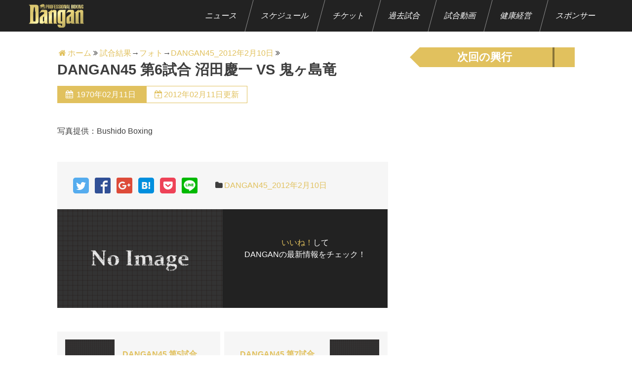

--- FILE ---
content_type: text/html; charset=UTF-8
request_url: https://danganboxing.com/blog/1970/02/11/dangan45-%E7%AC%AC6%E8%A9%A6%E5%90%88-%E6%B2%BC%E7%94%B0%E6%85%B6%E4%B8%80-vs-%E9%AC%BC%E3%83%B6%E5%B3%B6%E7%AB%9C/
body_size: 7643
content:
<!doctype html>

<head>
<meta charset="UTF-8">
<meta http-equiv="X-UA-Compatible" content="IE=edge">
<meta name="viewport" content="width=device-width, initial-scale=1.0">

<!-- アイコン設定
<link rel="icon" href="/icon/favicon.ico">
<link rel="apple-touch-icon" href="/icon/icon.png">
<link rel="shortcut icon" href="">
-->

<!--[if lt IE 9]>
<script src="http://html5shiv.googlecode.com/svn/trunk/html5.js"></script>
<script src="http://css3-mediaqueries-js.googlecode.com/svn/trunk/css3-mediaqueries.js"></script>
<![endif]-->

<meta name='robots' content='max-image-preview:large' />
<link rel='dns-prefetch' href='//ajax.googleapis.com' />
<link rel='dns-prefetch' href='//maxcdn.bootstrapcdn.com' />
<link rel='dns-prefetch' href='//www.googletagmanager.com' />
<link rel="alternate" type="application/rss+xml" title="プロボクシングイベント 『DANGAN』 &raquo; DANGAN45 第6試合 沼田慶一 VS  鬼ヶ島竜 のコメントのフィード" href="https://danganboxing.com/blog/1970/02/11/dangan45-%e7%ac%ac6%e8%a9%a6%e5%90%88-%e6%b2%bc%e7%94%b0%e6%85%b6%e4%b8%80-vs-%e9%ac%bc%e3%83%b6%e5%b3%b6%e7%ab%9c/feed/" />
<link rel='stylesheet' id='sbi_styles-css' href='https://danganboxing.com/wp-content/plugins/instagram-feed/css/sbi-styles.min.css?ver=6.8.0' type='text/css' media='all' />
<link rel='stylesheet' id='wp-block-library-css' href='https://danganboxing.com/wp-includes/css/dist/block-library/style.min.css?ver=6.6.4' type='text/css' media='all' />
<style id='classic-theme-styles-inline-css' type='text/css'>
/*! This file is auto-generated */
.wp-block-button__link{color:#fff;background-color:#32373c;border-radius:9999px;box-shadow:none;text-decoration:none;padding:calc(.667em + 2px) calc(1.333em + 2px);font-size:1.125em}.wp-block-file__button{background:#32373c;color:#fff;text-decoration:none}
</style>
<style id='global-styles-inline-css' type='text/css'>
:root{--wp--preset--aspect-ratio--square: 1;--wp--preset--aspect-ratio--4-3: 4/3;--wp--preset--aspect-ratio--3-4: 3/4;--wp--preset--aspect-ratio--3-2: 3/2;--wp--preset--aspect-ratio--2-3: 2/3;--wp--preset--aspect-ratio--16-9: 16/9;--wp--preset--aspect-ratio--9-16: 9/16;--wp--preset--color--black: #000000;--wp--preset--color--cyan-bluish-gray: #abb8c3;--wp--preset--color--white: #ffffff;--wp--preset--color--pale-pink: #f78da7;--wp--preset--color--vivid-red: #cf2e2e;--wp--preset--color--luminous-vivid-orange: #ff6900;--wp--preset--color--luminous-vivid-amber: #fcb900;--wp--preset--color--light-green-cyan: #7bdcb5;--wp--preset--color--vivid-green-cyan: #00d084;--wp--preset--color--pale-cyan-blue: #8ed1fc;--wp--preset--color--vivid-cyan-blue: #0693e3;--wp--preset--color--vivid-purple: #9b51e0;--wp--preset--gradient--vivid-cyan-blue-to-vivid-purple: linear-gradient(135deg,rgba(6,147,227,1) 0%,rgb(155,81,224) 100%);--wp--preset--gradient--light-green-cyan-to-vivid-green-cyan: linear-gradient(135deg,rgb(122,220,180) 0%,rgb(0,208,130) 100%);--wp--preset--gradient--luminous-vivid-amber-to-luminous-vivid-orange: linear-gradient(135deg,rgba(252,185,0,1) 0%,rgba(255,105,0,1) 100%);--wp--preset--gradient--luminous-vivid-orange-to-vivid-red: linear-gradient(135deg,rgba(255,105,0,1) 0%,rgb(207,46,46) 100%);--wp--preset--gradient--very-light-gray-to-cyan-bluish-gray: linear-gradient(135deg,rgb(238,238,238) 0%,rgb(169,184,195) 100%);--wp--preset--gradient--cool-to-warm-spectrum: linear-gradient(135deg,rgb(74,234,220) 0%,rgb(151,120,209) 20%,rgb(207,42,186) 40%,rgb(238,44,130) 60%,rgb(251,105,98) 80%,rgb(254,248,76) 100%);--wp--preset--gradient--blush-light-purple: linear-gradient(135deg,rgb(255,206,236) 0%,rgb(152,150,240) 100%);--wp--preset--gradient--blush-bordeaux: linear-gradient(135deg,rgb(254,205,165) 0%,rgb(254,45,45) 50%,rgb(107,0,62) 100%);--wp--preset--gradient--luminous-dusk: linear-gradient(135deg,rgb(255,203,112) 0%,rgb(199,81,192) 50%,rgb(65,88,208) 100%);--wp--preset--gradient--pale-ocean: linear-gradient(135deg,rgb(255,245,203) 0%,rgb(182,227,212) 50%,rgb(51,167,181) 100%);--wp--preset--gradient--electric-grass: linear-gradient(135deg,rgb(202,248,128) 0%,rgb(113,206,126) 100%);--wp--preset--gradient--midnight: linear-gradient(135deg,rgb(2,3,129) 0%,rgb(40,116,252) 100%);--wp--preset--font-size--small: 13px;--wp--preset--font-size--medium: 20px;--wp--preset--font-size--large: 36px;--wp--preset--font-size--x-large: 42px;--wp--preset--spacing--20: 0.44rem;--wp--preset--spacing--30: 0.67rem;--wp--preset--spacing--40: 1rem;--wp--preset--spacing--50: 1.5rem;--wp--preset--spacing--60: 2.25rem;--wp--preset--spacing--70: 3.38rem;--wp--preset--spacing--80: 5.06rem;--wp--preset--shadow--natural: 6px 6px 9px rgba(0, 0, 0, 0.2);--wp--preset--shadow--deep: 12px 12px 50px rgba(0, 0, 0, 0.4);--wp--preset--shadow--sharp: 6px 6px 0px rgba(0, 0, 0, 0.2);--wp--preset--shadow--outlined: 6px 6px 0px -3px rgba(255, 255, 255, 1), 6px 6px rgba(0, 0, 0, 1);--wp--preset--shadow--crisp: 6px 6px 0px rgba(0, 0, 0, 1);}:where(.is-layout-flex){gap: 0.5em;}:where(.is-layout-grid){gap: 0.5em;}body .is-layout-flex{display: flex;}.is-layout-flex{flex-wrap: wrap;align-items: center;}.is-layout-flex > :is(*, div){margin: 0;}body .is-layout-grid{display: grid;}.is-layout-grid > :is(*, div){margin: 0;}:where(.wp-block-columns.is-layout-flex){gap: 2em;}:where(.wp-block-columns.is-layout-grid){gap: 2em;}:where(.wp-block-post-template.is-layout-flex){gap: 1.25em;}:where(.wp-block-post-template.is-layout-grid){gap: 1.25em;}.has-black-color{color: var(--wp--preset--color--black) !important;}.has-cyan-bluish-gray-color{color: var(--wp--preset--color--cyan-bluish-gray) !important;}.has-white-color{color: var(--wp--preset--color--white) !important;}.has-pale-pink-color{color: var(--wp--preset--color--pale-pink) !important;}.has-vivid-red-color{color: var(--wp--preset--color--vivid-red) !important;}.has-luminous-vivid-orange-color{color: var(--wp--preset--color--luminous-vivid-orange) !important;}.has-luminous-vivid-amber-color{color: var(--wp--preset--color--luminous-vivid-amber) !important;}.has-light-green-cyan-color{color: var(--wp--preset--color--light-green-cyan) !important;}.has-vivid-green-cyan-color{color: var(--wp--preset--color--vivid-green-cyan) !important;}.has-pale-cyan-blue-color{color: var(--wp--preset--color--pale-cyan-blue) !important;}.has-vivid-cyan-blue-color{color: var(--wp--preset--color--vivid-cyan-blue) !important;}.has-vivid-purple-color{color: var(--wp--preset--color--vivid-purple) !important;}.has-black-background-color{background-color: var(--wp--preset--color--black) !important;}.has-cyan-bluish-gray-background-color{background-color: var(--wp--preset--color--cyan-bluish-gray) !important;}.has-white-background-color{background-color: var(--wp--preset--color--white) !important;}.has-pale-pink-background-color{background-color: var(--wp--preset--color--pale-pink) !important;}.has-vivid-red-background-color{background-color: var(--wp--preset--color--vivid-red) !important;}.has-luminous-vivid-orange-background-color{background-color: var(--wp--preset--color--luminous-vivid-orange) !important;}.has-luminous-vivid-amber-background-color{background-color: var(--wp--preset--color--luminous-vivid-amber) !important;}.has-light-green-cyan-background-color{background-color: var(--wp--preset--color--light-green-cyan) !important;}.has-vivid-green-cyan-background-color{background-color: var(--wp--preset--color--vivid-green-cyan) !important;}.has-pale-cyan-blue-background-color{background-color: var(--wp--preset--color--pale-cyan-blue) !important;}.has-vivid-cyan-blue-background-color{background-color: var(--wp--preset--color--vivid-cyan-blue) !important;}.has-vivid-purple-background-color{background-color: var(--wp--preset--color--vivid-purple) !important;}.has-black-border-color{border-color: var(--wp--preset--color--black) !important;}.has-cyan-bluish-gray-border-color{border-color: var(--wp--preset--color--cyan-bluish-gray) !important;}.has-white-border-color{border-color: var(--wp--preset--color--white) !important;}.has-pale-pink-border-color{border-color: var(--wp--preset--color--pale-pink) !important;}.has-vivid-red-border-color{border-color: var(--wp--preset--color--vivid-red) !important;}.has-luminous-vivid-orange-border-color{border-color: var(--wp--preset--color--luminous-vivid-orange) !important;}.has-luminous-vivid-amber-border-color{border-color: var(--wp--preset--color--luminous-vivid-amber) !important;}.has-light-green-cyan-border-color{border-color: var(--wp--preset--color--light-green-cyan) !important;}.has-vivid-green-cyan-border-color{border-color: var(--wp--preset--color--vivid-green-cyan) !important;}.has-pale-cyan-blue-border-color{border-color: var(--wp--preset--color--pale-cyan-blue) !important;}.has-vivid-cyan-blue-border-color{border-color: var(--wp--preset--color--vivid-cyan-blue) !important;}.has-vivid-purple-border-color{border-color: var(--wp--preset--color--vivid-purple) !important;}.has-vivid-cyan-blue-to-vivid-purple-gradient-background{background: var(--wp--preset--gradient--vivid-cyan-blue-to-vivid-purple) !important;}.has-light-green-cyan-to-vivid-green-cyan-gradient-background{background: var(--wp--preset--gradient--light-green-cyan-to-vivid-green-cyan) !important;}.has-luminous-vivid-amber-to-luminous-vivid-orange-gradient-background{background: var(--wp--preset--gradient--luminous-vivid-amber-to-luminous-vivid-orange) !important;}.has-luminous-vivid-orange-to-vivid-red-gradient-background{background: var(--wp--preset--gradient--luminous-vivid-orange-to-vivid-red) !important;}.has-very-light-gray-to-cyan-bluish-gray-gradient-background{background: var(--wp--preset--gradient--very-light-gray-to-cyan-bluish-gray) !important;}.has-cool-to-warm-spectrum-gradient-background{background: var(--wp--preset--gradient--cool-to-warm-spectrum) !important;}.has-blush-light-purple-gradient-background{background: var(--wp--preset--gradient--blush-light-purple) !important;}.has-blush-bordeaux-gradient-background{background: var(--wp--preset--gradient--blush-bordeaux) !important;}.has-luminous-dusk-gradient-background{background: var(--wp--preset--gradient--luminous-dusk) !important;}.has-pale-ocean-gradient-background{background: var(--wp--preset--gradient--pale-ocean) !important;}.has-electric-grass-gradient-background{background: var(--wp--preset--gradient--electric-grass) !important;}.has-midnight-gradient-background{background: var(--wp--preset--gradient--midnight) !important;}.has-small-font-size{font-size: var(--wp--preset--font-size--small) !important;}.has-medium-font-size{font-size: var(--wp--preset--font-size--medium) !important;}.has-large-font-size{font-size: var(--wp--preset--font-size--large) !important;}.has-x-large-font-size{font-size: var(--wp--preset--font-size--x-large) !important;}
:where(.wp-block-post-template.is-layout-flex){gap: 1.25em;}:where(.wp-block-post-template.is-layout-grid){gap: 1.25em;}
:where(.wp-block-columns.is-layout-flex){gap: 2em;}:where(.wp-block-columns.is-layout-grid){gap: 2em;}
:root :where(.wp-block-pullquote){font-size: 1.5em;line-height: 1.6;}
</style>
<link rel='stylesheet' id='ress-css' href='https://danganboxing.com/wp-content/themes/DANGAN/css/ress.css?ver=6.6.4' type='text/css' media='all' />
<link rel='stylesheet' id='style-css' href='https://danganboxing.com/wp-content/themes/DANGAN/style.css?ver=1658728446' type='text/css' media='all' />
<link rel='stylesheet' id='font-awesome-css' href='https://maxcdn.bootstrapcdn.com/font-awesome/4.7.0/css/font-awesome.min.css?ver=6.6.4' type='text/css' media='all' />
<link rel='stylesheet' id='icons-css' href='https://danganboxing.com/wp-content/themes/DANGAN/css/icons.css?ver=6.6.4' type='text/css' media='all' />
<link rel="https://api.w.org/" href="https://danganboxing.com/wp-json/" /><link rel="alternate" title="JSON" type="application/json" href="https://danganboxing.com/wp-json/wp/v2/posts/432" /><link rel="canonical" href="https://danganboxing.com/blog/1970/02/11/dangan45-%e7%ac%ac6%e8%a9%a6%e5%90%88-%e6%b2%bc%e7%94%b0%e6%85%b6%e4%b8%80-vs-%e9%ac%bc%e3%83%b6%e5%b3%b6%e7%ab%9c/" />
<link rel="alternate" title="oEmbed (JSON)" type="application/json+oembed" href="https://danganboxing.com/wp-json/oembed/1.0/embed?url=https%3A%2F%2Fdanganboxing.com%2Fblog%2F1970%2F02%2F11%2Fdangan45-%25e7%25ac%25ac6%25e8%25a9%25a6%25e5%2590%2588-%25e6%25b2%25bc%25e7%2594%25b0%25e6%2585%25b6%25e4%25b8%2580-vs-%25e9%25ac%25bc%25e3%2583%25b6%25e5%25b3%25b6%25e7%25ab%259c%2F" />
<link rel="alternate" title="oEmbed (XML)" type="text/xml+oembed" href="https://danganboxing.com/wp-json/oembed/1.0/embed?url=https%3A%2F%2Fdanganboxing.com%2Fblog%2F1970%2F02%2F11%2Fdangan45-%25e7%25ac%25ac6%25e8%25a9%25a6%25e5%2590%2588-%25e6%25b2%25bc%25e7%2594%25b0%25e6%2585%25b6%25e4%25b8%2580-vs-%25e9%25ac%25bc%25e3%2583%25b6%25e5%25b3%25b6%25e7%25ab%259c%2F&#038;format=xml" />
<meta name="generator" content="Site Kit by Google 1.124.0" /><meta name="tec-api-version" content="v1"><meta name="tec-api-origin" content="https://danganboxing.com"><link rel="https://theeventscalendar.com/" href="https://danganboxing.com/wp-json/tribe/events/v1/" /><!-- All in one Favicon 4.8 --><link rel="shortcut icon" href="http://danganboxing.com/wp-content/uploads/2013/03/favicon.ico" />
<link rel="icon" href="https://danganboxing.com/wp-content/uploads/2022/05/cropped-1626887789279-32x32.png" sizes="32x32" />
<link rel="icon" href="https://danganboxing.com/wp-content/uploads/2022/05/cropped-1626887789279-192x192.png" sizes="192x192" />
<link rel="apple-touch-icon" href="https://danganboxing.com/wp-content/uploads/2022/05/cropped-1626887789279-180x180.png" />
<meta name="msapplication-TileImage" content="https://danganboxing.com/wp-content/uploads/2022/05/cropped-1626887789279-270x270.png" />
		<style type="text/css" id="wp-custom-css">
			.banner {
        display: block;
        position: relative;
        padding-top: 200px;
        margin: 0px auto;
        width: 800px;
        border-radius: 20px;
        background-image: url(image.jpg);
        background-repeat: no-repeat;
        background-position: center;
        background-size: cover;
        overflow: hidden;
}
.banner:hover {
        color: #fff;
        text-decoration: none;
}
.banner::before {
        position: absolute;
        top: 0px;
        left: 0px;
        right: 0px;
        bottom: 0px;
        background-color: rgba(0, 0, 0, 0.4);
        content: "";
}
.banner:hover::before {
        background-color: rgba(0, 0, 0, 0);
}
.banner > p {
        position: absolute;
        top: 50%;
        left: 0px;
        transform: translateY(-50%);
        padding: 0px;
        margin: 0px;
        width: 100%;
        color: #fff;
        font-weight: bold;
        text-align: center;
        text-shadow: -2px -2px 6px #333, 2px -2px 6px #333, 2px 2px 6px #333, -2px 2px 6px #333;
        white-space: nowrap;
}
.banner > p > span {
        display: block;
}
.banner > p > span:nth-of-type(1) {
        font-size: 24px;
}
.banner > p > span:nth-of-type(2) {
        font-size: 48px;
}

		</style>
		
<!-- Global site tag (gtag.js) - Google Analytics -->
<script async src="https://www.googletagmanager.com/gtag/js?id=UA-108053822-1"></script>
<script>
  window.dataLayer = window.dataLayer || [];
  function gtag(){dataLayer.push(arguments);}
  gtag('js', new Date());

  gtag('config', 'UA-108053822-1');
</script>


</head>

<body class="post-template-default single single-post postid-432 single-format-standard tribe-no-js tribe-bar-is-disabled">

<div id="container">
<header id="gheader" role="banner">
	<div class="inner-header cf">
					<p class="site-title"><a href="https://danganboxing.com" rel="home"><img src="https://danganboxing.com/wp-content/themes/DANGAN/image/dangan_logo.png"></a></p>
				
					
			<nav id="g-nav" role="navigation">
				<ul class="cf"><li><a href="https://danganboxing.com/blog/category/news/">ニュース</a></li>
<li><a href="http://danganboxing.com/schedule-list">スケジュール</a></li>
<li><a target="_blank" rel="noopener" href="http://danganshop.com/">チケット</a></li>
<li><a href="http://danganboxing.com/result-list">過去試合</a></li>
<li><a target="_blank" rel="noopener" href="http://boxingraise.com">試合動画</a></li>
<li><a href="https://danganboxing.com/kenkoukeiei/">健康経営</a></li>
<li><a href="https://danganboxing.com/partnership/">スポンサー</a></li>
</ul>			</nav>
			
			</div>
	
</header>
<div id="content" class="dangan45">
	<div id="inner-content" class="cf">
	
	<main id="main" role="main">
					<article id="post-432" class="post-432 post type-post status-publish format-standard hentry category-dangan45" >
				
				<div id="breadcrumb" class="cf"><div itemscope itemtype="http://data-vocabulary.org/Breadcrumb" style="display:table-cell;"><a href="https://danganboxing.com" itemprop="url"><span itemprop="title"><i class="fa fa-home fa-fw" aria-hidden="true"></i>ホーム</span></a> <i class="fa fa-angle-double-right" aria-hidden="true"></i>&#160;</div><div itemscope itemtype="http://data-vocabulary.org/Breadcrumb" style="display:table-cell;"><a href="https://danganboxing.com/blog/category/result/" itemprop="url"><span itemprop="title">試合結果</span></a>→</div><div itemscope itemtype="http://data-vocabulary.org/Breadcrumb" style="display:table-cell;"><a href="https://danganboxing.com/blog/category/result/photo/" itemprop="url"><span itemprop="title">フォト</span></a>→</div><div itemscope itemtype="http://data-vocabulary.org/Breadcrumb" style="display:table-cell;"><a href="https://danganboxing.com/blog/category/result/photo/dangan45/" itemprop="url"><span itemprop="title">DANGAN45_2012年2月10日</span></a> <i class="fa fa-angle-double-right" aria-hidden="true"></i>&#160;</div></div>				
				<header class="entry-header">
				
					<h1 class="entry-title">DANGAN45 第6試合 沼田慶一 VS  鬼ヶ島竜</h1>
				
					<p class="entry-meta">
						<time class="published" datetime="1970,02,11T00:03:06+09:00">
							<a href="https://danganboxing.com/blog/1970/02/11/dangan45-%e7%ac%ac6%e8%a9%a6%e5%90%88-%e6%b2%bc%e7%94%b0%e6%85%b6%e4%b8%80-vs-%e9%ac%bc%e3%83%b6%e5%b3%b6%e7%ab%9c/" rel="bookmark">
								1970年02月11日							</a>
						</time>
						
													<time class="updated" datetime="2012,02,11T11:54:01+09:00">2012年02月11日更新</time>
											</p>
						
										
				</header>
				
				<section class="entry-content">
				
					
<p>写真提供：Bushido Boxing</p>
				
				</section>
				
				<footer class="entry-footer">
					<div class="entry-meta2">
						<!--
プラグイン「SNS Count Cache」を入れるとシェア数も表示されます。（要：cssのカスタマイズ）
-->

<div class="share-button">
<ul>
	
<!--ツイートボタン-->
<li class="tweet"><a href="http://twitter.com/intent/tweet?url=https%3A%2F%2Fdanganboxing.com%2Fblog%2F1970%2F02%2F11%2Fdangan45-%25e7%25ac%25ac6%25e8%25a9%25a6%25e5%2590%2588-%25e6%25b2%25bc%25e7%2594%25b0%25e6%2585%25b6%25e4%25b8%2580-vs-%25e9%25ac%25bc%25e3%2583%25b6%25e5%25b3%25b6%25e7%25ab%259c%2F&text=DANGAN45+%E7%AC%AC6%E8%A9%A6%E5%90%88+%E6%B2%BC%E7%94%B0%E6%85%B6%E4%B8%80+VS++%E9%AC%BC%E3%83%B6%E5%B3%B6%E7%AB%9C&tw_p=tweetbutton" onclick="javascript:window.open(this.href, '', 'menubar=no,toolbar=no,resizable=yes,scrollbars=yes,height=300,width=600');return false;">
        <span class="icon-twitter"></span></a>
</li>
  
<!--Facebookボタン-->
<li class="facebook"><a href="http://www.facebook.com/sharer.php?src=bm&u=https%3A%2F%2Fdanganboxing.com%2Fblog%2F1970%2F02%2F11%2Fdangan45-%25e7%25ac%25ac6%25e8%25a9%25a6%25e5%2590%2588-%25e6%25b2%25bc%25e7%2594%25b0%25e6%2585%25b6%25e4%25b8%2580-vs-%25e9%25ac%25bc%25e3%2583%25b6%25e5%25b3%25b6%25e7%25ab%259c%2F&t=DANGAN45+%E7%AC%AC6%E8%A9%A6%E5%90%88+%E6%B2%BC%E7%94%B0%E6%85%B6%E4%B8%80+VS++%E9%AC%BC%E3%83%B6%E5%B3%B6%E7%AB%9C"  onclick="javascript:window.open(this.href, '', 'menubar=no,toolbar=no,resizable=yes,scrollbars=yes,height=300,width=600');return false;">
        <span class="icon-facebook"></span></a>
</li>
  
<!--Google+ボタン-->
<li class="googleplus"><a href="https://plus.google.com/share?url=https%3A%2F%2Fdanganboxing.com%2Fblog%2F1970%2F02%2F11%2Fdangan45-%25e7%25ac%25ac6%25e8%25a9%25a6%25e5%2590%2588-%25e6%25b2%25bc%25e7%2594%25b0%25e6%2585%25b6%25e4%25b8%2580-vs-%25e9%25ac%25bc%25e3%2583%25b6%25e5%25b3%25b6%25e7%25ab%259c%2F" onclick="javascript:window.open(this.href, '', 'menubar=no,toolbar=no,resizable=yes,scrollbars=yes,height=600,width=500');return false;">
        <span class="icon-google"></span></a>
</li>
  
<!--はてなボタン--> 
<li class="hatena"><a href="http://b.hatena.ne.jp/add?mode=confirm&url=https%3A%2F%2Fdanganboxing.com%2Fblog%2F1970%2F02%2F11%2Fdangan45-%25e7%25ac%25ac6%25e8%25a9%25a6%25e5%2590%2588-%25e6%25b2%25bc%25e7%2594%25b0%25e6%2585%25b6%25e4%25b8%2580-vs-%25e9%25ac%25bc%25e3%2583%25b6%25e5%25b3%25b6%25e7%25ab%259c%2F"  onclick="javascript:window.open(this.href, '', 'menubar=no,toolbar=no,resizable=yes,scrollbars=yes,height=400,width=510');return false;"><span class="icon-hatebu"></span></a>
</li>
 
 <!--ポケットボタン-->      
<li class="pocket">
<a href="http://getpocket.com/edit?url=https%3A%2F%2Fdanganboxing.com%2Fblog%2F1970%2F02%2F11%2Fdangan45-%25e7%25ac%25ac6%25e8%25a9%25a6%25e5%2590%2588-%25e6%25b2%25bc%25e7%2594%25b0%25e6%2585%25b6%25e4%25b8%2580-vs-%25e9%25ac%25bc%25e3%2583%25b6%25e5%25b3%25b6%25e7%25ab%259c%2F&title=DANGAN45+%E7%AC%AC6%E8%A9%A6%E5%90%88+%E6%B2%BC%E7%94%B0%E6%85%B6%E4%B8%80+VS++%E9%AC%BC%E3%83%B6%E5%B3%B6%E7%AB%9C"><span class="icon-pocket"></span></a></li>
 
<!--LINEボタン-->   
<li class="line">
<a href="http://line.me/R/msg/text/?DANGAN45+%E7%AC%AC6%E8%A9%A6%E5%90%88+%E6%B2%BC%E7%94%B0%E6%85%B6%E4%B8%80+VS++%E9%AC%BC%E3%83%B6%E5%B3%B6%E7%AB%9C%0Ahttps%3A%2F%2Fdanganboxing.com%2Fblog%2F1970%2F02%2F11%2Fdangan45-%25e7%25ac%25ac6%25e8%25a9%25a6%25e5%2590%2588-%25e6%25b2%25bc%25e7%2594%25b0%25e6%2585%25b6%25e4%25b8%2580-vs-%25e9%25ac%25bc%25e3%2583%25b6%25e5%25b3%25b6%25e7%25ab%259c%2F"><span class="icon-line"><img src="https://danganboxing.com/wp-content/themes/DANGAN/image/line-icon.png"></span></a>
</li>     
 
</ul>
</div>						
													<div class="categories"><a href="https://danganboxing.com/blog/category/result/photo/dangan45/" rel="category tag">DANGAN45_2012年2月10日</a></div>
												
											</div>
					
					<div class="facebook-box">
													<figure style="background: url( https://danganboxing.com/wp-content/themes/DANGAN/image/noimage.gif ) center center; background-size: cover;"></figure>
												
						<div class="like-button">
							<p><span>いいね！</span>して<br>DANGANの最新情報をチェック！</p>
							<div class="fb-like" data-href="https://www.facebook.com/danganboxing/" data-layout="button_count" data-action="like" data-show-faces="false"></div>
						</div>
					</div>
				</footer>
				
			</article>
			
			<!-- 次のページ・前のページへのリンク -->
<div id="np-link" class="cf">
			<a href="https://danganboxing.com/blog/1970/02/11/dangan45-%e7%ac%ac5%e8%a9%a6%e5%90%88-%e5%b0%8f%e6%b1%a0%e6%b5%a9%e5%a4%aa-vs-%e8%93%ae%e6%b2%bc%e3%83%86%e3%83%84%e3%83%a4/" class="prevpost-box cf" rel="prev">
			<div class="table-wrap">
									<figure class="eyecatch">
						<img src="https://danganboxing.com/wp-content/themes/DANGAN/image/noimage_s.gif">
					</figure>
								<div class="entry-data">
					<h3>DANGAN45 第5試合 小池浩太 VS 蓮沼テツヤ</h3>
				</div>
			</div>
		</a>
		
			<a href="https://danganboxing.com/blog/1970/02/11/dangan45-%e7%ac%ac7%e8%a9%a6%e5%90%88-%e6%b0%8f%e5%ae%b6%e7%a6%8f%e5%a4%aa%e9%83%8e-vs-%e6%b5%85%e9%87%8e%e8%a3%95%e4%b8%80/" class="nextpost-box cf" rel="next">
			<div class="table-wrap">
				<div class="entry-data">
					<h3>DANGAN45 第7試合 氏家福太郎 VS 浅野裕一</h3>
				</div>
				
									<figure class="eyecatch">
						<img src="https://danganboxing.com/wp-content/themes/DANGAN/image/noimage_s.gif">
					</figure>
							</div>
		</a>
			
</div>			
				
	</main>
	
	<aside id="sidebar" role="complementary">

		
		<div id="poster_widget-2" class="widget widget_poster_widget"><h2 class="widget-title"><span>次回の興行</span></h2>		<ul class="poster-widget">
					</ul>
		</div>	
		
	
</aside>	
	</div>
</div>

<footer id="gfooter" role="contentinfo">
			<p id="page-top">
			<a href="#">PAGE TOP</a>
		</p>

		<div class="inner-footer">
			<p class="footer-title"><a href="https://danganboxing.com" rel="home"><img src="https://danganboxing.com/wp-content/themes/DANGAN/image/dangan_logo.png"></a></p>
			
							<a href="http://danganshop.com/" class="button">チケットのご購入はこちら</a>
						
			<nav id="footer-link" role="navigation">
				<ul><li><a href="http://danganboxing.com/category/news/">ニュース</a></li>
<li><a href="http://danganboxing.com/schedule-list">スケジュール</a></li>
<li><a href="https://danganboxing.com/result/">過去試合</a></li>
<li><a target="_blank" rel="noopener" href="http://danganshop.com">チケット</a></li>
<li><a target="_blank" rel="noopener" href="http://boxingraise.com">試合動画</a></li>
<li><a href="http://danganboxing.com/company/">会社情報</a></li>
<li><a href="http://danganboxing.com/contact-form">お問い合わせ</a></li>
</ul>			</nav>
		</div>
		
	<div id="copyright">
		<p class="source-org copyright">&copy;Copyright2025 <a href="https://danganboxing.com" rel="nofollow">プロボクシングイベント 『DANGAN』</a> All Rights Reserved.</p>
	</div>
	
	<!--  -->
</footer>

</div><!-- id="container" --> 

	<div id="fb-root"></div>
	<script>(function(d, s, id) {
	  var js, fjs = d.getElementsByTagName(s)[0];
	  if (d.getElementById(id)) return;
	  js = d.createElement(s); js.id = id; js.async = true;
	  js.src = "//connect.facebook.net/ja_JP/sdk.js#xfbml=1&version=v2.8";
	  fjs.parentNode.insertBefore(js, fjs);
	}(document, 'script', 'facebook-jssdk'));</script>
	
		<script>
		( function ( body ) {
			'use strict';
			body.className = body.className.replace( /\btribe-no-js\b/, 'tribe-js' );
		} )( document.body );
		</script>
		<!-- Instagram Feed JS -->
<script type="text/javascript">
var sbiajaxurl = "https://danganboxing.com/wp-admin/admin-ajax.php";
</script>
<script> /* <![CDATA[ */var tribe_l10n_datatables = {"aria":{"sort_ascending":": activate to sort column ascending","sort_descending":": activate to sort column descending"},"length_menu":"Show _MENU_ entries","empty_table":"No data available in table","info":"Showing _START_ to _END_ of _TOTAL_ entries","info_empty":"Showing 0 to 0 of 0 entries","info_filtered":"(filtered from _MAX_ total entries)","zero_records":"No matching records found","search":"Search:","all_selected_text":"All items on this page were selected. ","select_all_link":"Select all pages","clear_selection":"Clear Selection.","pagination":{"all":"All","next":"Next","previous":"Previous"},"select":{"rows":{"0":"","_":": Selected %d rows","1":": Selected 1 row"}},"datepicker":{"dayNames":["\u65e5\u66dc\u65e5","\u6708\u66dc\u65e5","\u706b\u66dc\u65e5","\u6c34\u66dc\u65e5","\u6728\u66dc\u65e5","\u91d1\u66dc\u65e5","\u571f\u66dc\u65e5"],"dayNamesShort":["\u65e5","\u6708","\u706b","\u6c34","\u6728","\u91d1","\u571f"],"dayNamesMin":["\u65e5","\u6708","\u706b","\u6c34","\u6728","\u91d1","\u571f"],"monthNames":["1\u6708","2\u6708","3\u6708","4\u6708","5\u6708","6\u6708","7\u6708","8\u6708","9\u6708","10\u6708","11\u6708","12\u6708"],"monthNamesShort":["1\u6708","2\u6708","3\u6708","4\u6708","5\u6708","6\u6708","7\u6708","8\u6708","9\u6708","10\u6708","11\u6708","12\u6708"],"nextText":"\u6b21\u3078","prevText":"\u524d","currentText":"\u4eca\u65e5","closeText":"\u7d42\u4e86"}};var tribe_system_info = {"sysinfo_optin_nonce":"3cca04eb39","clipboard_btn_text":"Copy to clipboard","clipboard_copied_text":"System info copied","clipboard_fail_text":"Press \"Cmd + C\" to copy"};/* ]]> */ </script><script type="text/javascript" src="//ajax.googleapis.com/ajax/libs/jquery/1.12.2/jquery.min.js?ver=1.12.2" id="jquery-js"></script>
<script type="text/javascript" src="https://danganboxing.com/wp-content/themes/DANGAN/js/top-slider.js?ver=1.0.0" id="top-slider-js"></script>
<script type="text/javascript" src="https://danganboxing.com/wp-content/themes/DANGAN/js/scroll-top.js?ver=1.0.0" id="scroll-top-js"></script>

<script>
$(function(){
    $("#drawer-menu").on("click", function() {
        $("#drawer").slideToggle();
    });
});
</script>

</body>
</html>

--- FILE ---
content_type: text/css
request_url: https://danganboxing.com/wp-content/themes/DANGAN/style.css?ver=1658728446
body_size: 15885
content:
@charset "UTF-8";
/* ==========================================================================
   Mixin　ミックスインの定義
   ========================================================================== */
/**
 * Media Queries
 */
/**
 * inline block
 */
/* inline-blockの親要素 */
/* inline-blockされる要素 */
/**
 * table-cell
 */
/* table-cellの親要素 */
/* table-cellになる要素 */
/* ==========================================================================
   Utility 汎用クラスなど
   ========================================================================== */
/* clearfix */
.cf:after {
  content: " ";
  display: block;
  clear: both;
}

/* 
Theme Name: DANGAN
Theme URI: http://danganboxing.com/
Description: 
Version: 1.0.0
Author: Kotaro Ishii
*/
/* ==========================================================================
基本設定（タイポグラフィ）
========================================================================== */
html {
  height: 100%;
}

@font-face {
  font-family: "YuGothic M";
  src: local(Yu Gothic Medium);
}
body {
  font-family: "游ゴシック体", YuGothic, "游ゴシック Medium", "YuGothic M",  "ヒラギノ角ゴ Pro W3", "Hiragino Kaku Gothic Pro", "メイリオ", Meiryo, sans-serif;
  font-weight: normal;
  color: #3e3e3e;
  background-color: #fff;
  font-size: 100%;
  line-height: 1.5;
  word-wrap: break-word;
  overflow-wrap: break-word;
  hyphens: auto;
  height: 100%;
}

.entry-content p {
  margin-bottom: 1.5em;
  line-height: 1.75;
}

.entry-content ul {
  padding-left: 2em;
}

.entry-content li {
  margin-bottom: 1em;
}

a {
  color: #e1c15e;
  text-decoration: none;
  -webkit-transition: .3s ease-in-out;
  transition: .3s ease-in-out;
  cursor: pointer;
}

a:hover {
  color: #877338;
}

.entry-header ul {
  list-style: none;
}

img {
  max-width: 100%;
  height: auto;
  vertical-align: middle;
}

.entry-content img {
  margin: 1em 0;
}

figure {
  margin: 0;
}

.entry-content .aligncenter {
  display: block;
  margin: 1em auto;
}

.entry-content .alignright {
  float: right;
}

.entry-content .alignleft {
  float: left;
}

table {
  border-collapse: collapse;
}

.entry-content table {
  width: 100%;
  border: 1px solid #efefef;
  margin-bottom: 1.5em;
}

.entry-content table caption {
  color: #9fa6b4;
  letter-spacing: 1px;
}

.entry-content table caption p {
  margin-bottom: 1em;
}

.entry-content tr {
  border-bottom: 1px solid #efefef;
}

.entry-content th {
  background-color: #f6f6f6;
  border: 1px solid #cfcfcf;
  padding: .5em;
}

.entry-content td {
  background: #fff;
  border: 1px solid #cfcfcf;
  padding: .5em;
}

.entry-content td input {
  margin: 0;
}

.entry-content blockquote {
  padding: 6% 4% 2%;
  margin: 2em 0;
  position: relative;
  border: #cfcfcf 3px dashed;
}

.entry-content blockquote:before,
.entry-content blockquote:after {
  font-family: 'FontAwesome';
  position: absolute;
  width: 1em;
  height: 1em;
  line-height: 1;
  font-size: 1.3em;
  display: block;
  text-align: center;
  color: #cfcfcf;
}

.entry-content blockquote:before {
  content: '\f10d';
  left: .2em;
  top: .2em;
}

.entry-content blockquote:after {
  content: '\f10e';
  right: .2em;
  bottom: .05em;
}

.entry-content blockquote p {
  font-weight: bold;
}

.entry-content dt {
  font-weight: bold;
  margin-bottom: .5em;
}

.entry-content dd {
  margin-left: 1em;
  margin-bottom: 1em;
}

hr {
  border-top: 1px dashed #8c8b8b;
  margin: 1.5em 0;
}

q {
  quotes: "\201C" "\201D" "\2018" "\2019";
}

.cf:after {
  content: " ";
  display: block;
  clear: both;
}

/* ==========================================================================
フォーム
========================================================================== */
input[type="text"],
input[type="search"],
input[type="tel"],
input[type="url"],
input[type="email"],
input[type="password"],
input[type="datetime"],
input[type="datetime-local"],
input[type="date"],
input[type="month"],
input[type="week"],
input[type="time"],
input[type="number"],
input[type="color"],
select,
textarea {
  display: block;
  padding: 2% 3%;
  margin-bottom: 1em;
  font-size: 1em;
  color: inherit;
  border: 2px solid rgba(34, 34, 34, 0.5);
  border-radius: 4px;
  max-width: 100%;
  background-color: #fff;
  -webkit-transition: border .3s ease-in-out;
  transition: border .3s ease-in-out;
  -webkit-appearance: none;
  -moz-appearance: none;
  appearance: none;
}

.entry-content input[type="text"],
.entry-content input[type="search"],
.entry-content input[type="tel"],
.entry-content input[type="url"],
.entry-content input[type="email"],
.entry-content input[type="password"],
.entry-content input[type="datetime"],
.entry-content input[type="datetime-local"],
.entry-content input[type="date"],
.entry-content input[type="month"],
.entry-content input[type="week"],
.entry-content input[type="time"],
.entry-content input[type="number"],
.entry-content input[type="color"],
.entry-content select,
.entry-content textarea {
  padding: 0 1%;
}

input[type="text"]:focus,
input[type="search"]:focus,
input[type="tel"]:focus,
input[type="url"]:focus,
input[type="email"]:focus,
input[type="password"]:focus,
input[type="datetime"]:focus,
input[type="datetime-local"]:focus,
input[type="date"]:focus,
input[type="month"]:focus,
input[type="week"]:focus,
input[type="time"]:focus,
input[type="number"]:focus,
input[type="color"]:focus,
select:focus,
textarea:focus {
  outline: 0;
  border-color: #e1c15e;
  box-shadow: none;
}

input[type="text"]:invalid,
input[type="search"]:invalid,
input[type="tel"]:invalid,
input[type="url"]:invalid,
input[type="email"]:invalid,
input[type="password"]:invalid,
input[type="datetime"]:invalid,
input[type="datetime-local"]:invalid,
input[type="date"]:invalid,
input[type="month"]:invalid,
input[type="week"]:invalid,
input[type="time"]:invalid,
input[type="number"]:invalid,
input[type="color"]:invalid,
select:invalid,
textarea:invalid {
  box-shadow: none;
  border-color: #ed1c24;
}

input[type="text"][disabled],
input[type="search"][disabled],
input[type="tel"][disabled],
input[type="url"][disabled],
input[type="email"][disabled],
input[type="password"][disabled],
input[type="datetime"][disabled],
input[type="datetime-local"][disabled],
input[type="date"][disabled],
input[type="month"][disabled],
input[type="week"][disabled],
input[type="time"][disabled],
input[type="number"][disabled],
input[type="color"][disabled],
select[disabled],
textarea[disabled] {
  cursor: not-allowed;
  background: #eee;
  border-color: #cfcfcf;
}

select {
  background-image: url(image/select_arrow.png);
  background-repeat: no-repeat;
  background-position: 97.5% center;
  background-size: .7em;
}

select::-ms-expand {
  display: none;
}

textarea {
  min-height: 129px;
  line-height: 1.5em;
}

fieldset {
  border: 1px solid #3e3e3e;
  padding: 1em;
}

.entry-content fieldset p {
  margin-bottom: 1em;
}

.contact-submit {
  text-align: center;
  margin-top: 3em;
}

input[type="submit"] {
  background-color: #e1c15e;
  color: #fff;
  border-radius: 4px;
  padding: .5em 2em;
  -webkit-transition: .3s ease-in-out;
  transition: .3s ease-in-out;
}

input[type="submit"]:hover {
  background: #877338;
}

/* ==========================================================================
見出し
========================================================================== */
h1, h2, h3, h4, h5 {
  font-weight: bold;
  margin-bottom: 1em;
}

h1 {
  font-size: 1.5em;
  line-height: 1.5em;
}

h2 {
  font-size: 1.4em;
  line-height: 1.4em;
}

h3 {
  font-size: 1.3em;
  line-height: 1.3em;
}

h4 {
  font-size: 1.2em;
  line-height: 1.2em;
}

h5 {
  font-size: 1.1em;
  line-height: 1.1em;
}

.entry-content h2 {
  margin: 3em 0 1em;
}

.entry-content h3,
.entry-content h4,
.entry-content h5 {
  margin: 2em 0 1em;
}

/* ==========================================================================
レイアウト
========================================================================== */
#container {
  width: 100%;
  height: 100%;
  position: relative;
  display: flex;
  flex-direction: column;
}

#content {
  flex: 1;
}

.inner-header, .inner-section, .inner-footer {
  width: 100%;
  margin: 0 auto;
  position: relative;
}

.inner-header, .inner-footer {
  max-width: 1180px;
}

.inner-section {
  max-width: 1080px;
}

/* ==========================================================================
グローバルヘッダー
========================================================================== */
#gheader {
  background: #222;
  color: #fff;
  position: fixed;
  top: 0;
  z-index: 50;
  width: 100%;
}

#gheader a {
  color: #fff;
}

#gheader a:hover {
  color: #e1c15e;
}

.inner-header {
  height: 56px;
}

.site-title {
  margin: 0;
  width: 7rem;
  float: left;
}

.site-title a {
  display: block;
}

.site-title a:hover {
  opacity: .5;
}

.site-title img {
  height: 2.5rem;
  margin: .5rem;
}

#g-nav ul {
  list-style: none;
}

@media only screen and (max-width: 767px) {
  #gheader {
    border-bottom: 1px solid #e1c15e;
  }

  /* sidrセッティング */
  .sidr {
    display: block;
    position: fixed;
    top: 0;
    height: 100%;
    z-index: 999999;
    width: 260px;
    overflow-x: hidden;
    overflow-y: auto;
    background: #222;
  }

  .sidr.right {
    left: auto;
    right: -260px;
  }

  #gheader .drawer-toggle {
    float: right;
    text-align: right;
    line-height: 32px;
    margin: 12px;
    background-color: #e1c15e;
    color: #fff;
    font-weight: bold;
    position: relative;
  }

  #gheader .drawer-toggle::before {
    content: '';
    width: 0;
    height: 0;
    border-style: solid;
    border-width: 16px 16px 16px 0;
    border-color: transparent #e1c15e transparent transparent;
    position: absolute;
    left: -16px;
  }

  #gheader .drawer-toggle a {
    display: block;
    padding: 0 2.5rem 0 1.5rem;
    color: #fff;
  }

  #gheader .drawer-toggle a:after {
    content: '';
    height: 2rem;
    width: 1em;
    border-left: 4px solid #877338;
    position: absolute;
    top: 0;
    right: .5em;
  }

  #drawer {
    background: #222;
    position: absolute;
    top: 56px;
    width: 100%;
    border-bottom: 1px solid #e1c15e;
  }

  #drawer > a {
    display: block;
    width: 100%;
    text-align: center;
    padding: .5em 0;
    border: 1px solid #e1c15e;
    color: #e1c15e;
    margin-bottom: 1em;
  }

  #drawer ul {
    list-style: none;
  }

  #drawer li {
    border-bottom: 1px solid black;
    box-shadow: 0 1px 0 rgba(255, 255, 255, 0.1);
    text-align: center;
  }

  #drawer li a {
    display: block;
    padding: 1em;
  }

  #drawer li a:hover {
    color: #e1c15e;
  }

  #drawer #sidr-id-sidr-menu-button {
    display: block;
    color: #fff;
    border: 1px solid #fff;
    text-align: center;
    padding: 1em;
  }
}
@media only screen and (min-width: 768px) {
  #gheader {
    height: 64px;
  }

  #g-nav {
    float: right;
  }

  #g-nav li {
    float: left;
    text-align: center;
    transform: skewX(-15deg);
  }

  #g-nav li + li a {
    border-left: 1px solid rgba(255, 255, 255, 0.5);
  }

  #g-nav li a {
    display: block;
    line-height: 2;
    padding: 1em .8em;
  }

  #g-nav li a:hover {
    background-color: #e1c15e;
    color: #fff;
  }

  .site-title img {
    height: 3rem;
  }
}
@media only screen and (min-width: 960px) {
  #g-nav li a {
    padding: 1em 1.5em;
  }
}
/* ==========================================================================
スライダー
========================================================================== */
.top-slider {
  width: 100%;
  max-width: 100%;
  height: auto;
  position: relative;
}

.top-slider li {
  overflow: hidden;
}

.top-slider li img {
  width: 100%;
  max-width: 100%;
}
@media screen and (max-width: 767px) {
  .top-slider li img {
    height: 100vh;
  }
}

.slider-text {
  position: absolute;
  top: 50%;
  left: 50%;
  -webkit-transform: translate(-50%, -50%);
  transform: translate(-50%, -50%);
}

.slider-text p {
  font-size: 1.5em;
  color: #fff;
  font-weight: bold;
  text-align: center;
}

.slider-text span {
  color: #e1c15e;
}

.slider-text .description {
  font-size: 1.5rem;
  color: #fff;
  font-weight: normal;
}

.top-slider li img {
  animation: sliderzoom 6s linear infinite;
}

.top-slider li img.zoomout {
  animation: sliderzoomout 6s linear infinite;
}

.top-slider li:nth-of-type(3) img {
  animation: sliderzoom 6s linear infinite;
}

.top-slider li img.zoomout2 {
  animation: sliderzoomout 6s linear infinite;
}

@keyframes sliderzoom {
  0% {
    transform: scale(1);
  }
  100% {
    transform: scale(1.1);
  }
}
@-webkit-keyframes sliderzoom {
  0% {
    -webkit-transform: scale(1);
  }
  100% {
    -webkit-transform: scale(1.1);
  }
}
@keyframes sliderzoomout {
  0% {
    transform: scale(1.1);
  }
  100% {
    transform: scale(1);
  }
}
@-webkit-keyframes sliderzoomout {
  0% {
    -webkit-transform: scale(1.1);
  }
  100% {
    -webkit-transform: scale(1);
  }
}
@media only screen and (max-width: 767px) {
  .slider-text p {
    width: 300px;
  }

  .slider-text .description {
    font-size: 1rem;
  }
}
@media only screen and (min-width: 768px) {
  .top-slider {
    margin-top: 4em;
  }

  .slider-text p {
    font-size: 3em;
    width: 700px;
  }
}
/* ==========================================================================
トップページ
========================================================================== */
.inner-section {
  padding: 3em 1em;
}

#home-main ul {
  list-style: none;
}

#home-main h2 {
  text-align: center;
  color: #e1c15e;
  font-size: 2rem;
}

#home-main .button, #gheader .button {
  display: inline-block;
  position: relative;
  border: 1px solid #e1c15e;
  font-size: 1.2em;
  padding: .5em 3em;
}

#home-main .button:after, #gheader .button:after {
  font-family: "fontawesome";
  content: '\f054';
  position: absolute;
  right: 0.2em;
  font-size: 1em;
  top: 50%;
  margin-top: -0.75em;
}

#home-main .button:hover, #gheader .button:hover {
  color: #fff;
  background: #e1c15e;
}

#gheader .button {
  color: #e1c15e;
}

/* section_top-ticket */
/* #top-ticket {
	text-align: center;
	background-color: #222;
}
#top-ticket .inner-section {
	max-width: 768px;
	width: 100%;
	padding: 0;
}

#top-ticket .top-menu {
	display: inline-block;
	text-align: center;
	width: 33.33333%;
	padding: .5em 0;
	-webkit-transition: background .3s ease-in-out;
	transition: background .3s ease-in-out;
}

#top-ticket .top-menu a {
	display: block;
	font-weight: bold;
	color: #e1c15e;
}

#top-ticket .top-menu +.top-menu a {
	border-left: 2px dotted #e1c15e;
}
#top-ticket .top-menu img {
	height: 1.5em;
	margin-bottom: .2em;
}
@media only screen and (max-width: 767px) {
	
	#top-ticket {
		position: fixed;
		bottom: 0;
		width: 100%;
		z-index: 10000;
	}
	#top-ticket .top-menu a {
		font-size: .8em;
	}
}
@media only screen and (min-width: 768px) {
	#top-ticket .top-menu {
		padding: 1em 0;
	}
	#top-ticket .top-menu:hover {
		background: #f6f6f6;
	}
}
@media only screen and (min-width: 960px) {
	#top-ticket .top-menu img {
		height: 2.5em;
		margin-bottom: .5em;
	}
}
*/
.top-Ticket {
  text-align: center;
  background-color: #222;
  padding: 1rem 0;
}
.top-Ticket_Ancor {
  display: block;
  margin: 0 auto;
  max-width: 90%;
  font-weight: bold;
  border: 4px double #fff;
  background-color: #e1c15e;
  color: #fff;
  position: relative;
}
@media screen and (min-width: 768px) {
  .top-Ticket_Ancor {
    font-size: 1.5rem;
    max-width: 600px;
    padding: .5rem 0;
  }
}
.top-Ticket_Ancor::after {
  font-family: "fontawesome";
  content: '\f054';
  position: absolute;
  right: 0.2em;
  font-size: 1em;
  top: 50%;
  -webkit-transform: translateY(-50%);
  transform: translateY(-50%);
}
.top-Ticket_Ancor:hover {
  color: #e1c15e;
  background-color: transparent;
  border-color: #e1c15e;
}
@media screen and (max-width: 767px) {
  .top-Ticket {
    position: fixed;
    bottom: 0;
    left: 0;
    width: 100%;
    z-index: 100;
    padding: .5rem 0;
  }
}

/* section_update */
#update {
  background-color: #f6f6f6;
}

#update .news {
  text-align: center;
}

#update .news .post-list {
  text-align: left;
  margin-bottom: 1em;
}

#update .news article + article {
  border-top: 1px solid rgba(125, 125, 125, 0.2);
}

#update .news article a {
  display: block;
  padding: .5em 0;
  color: #3e3e3e;
}

#update .news article a:hover {
  color: #e1c15e;
}

#update .news h3 {
  font-size: 1em;
  margin-bottom: 0;
  color: #3e3e3e;
}

#update .news h3 span {
  display: inline-block;
  margin-top: .5em;
  font-weight: bold;
}

#update .facebook {
  border: 2px solid #315096;
  border-bottom: .5em solid #315096;
  border-radius: 8px;
}

#update h3 {
  font-size: 1.3em;
  color: #e1c15e;
  padding: .5em;
  line-height: 1;
  font-weight: normal;
}

#update .facebook h3 {
  color: #fff;
  background-color: #315096;
  margin: 0;
}

#update .facebook h3 span {
  margin-right: .5em;
}

#update .twitter {
  border: 2px solid #55acee;
  border-bottom: .5em solid #55acee;
  border-radius: 8px;
  margin-top: 3em;
  background: #fff;
}

#update .twitter h3 {
  color: #fff;
  background-color: #55acee;
  margin: 0;
}

#update .twitter h3 span {
  margin-right: .5em;
}

/* section_schedule */
#schedule {
  text-align: center;
}

#schedule .schedule-mask {
  background-color: #000;
  padding-bottom: 3em;
}

#schedule .inner-section {
  padding: 3em 1.5em 2em;
}

#schedule h2 {
  padding: .5em 0;
  margin-bottom: 0;
  color: #e1c15e;
  background: #222;
}

#schedule article.upcoming {
  position: relative;
  background: rgba(0, 0, 0, 0.9);
}

#schedule article.upcoming > a {
  display: block;
}

#schedule article.upcoming > a:hover {
  opacity: .5;
}

#schedule article.upcoming img {
  box-shadow: 0px 0px 10px white;
}

#schedule article span.infotag {
  position: absolute;
  top: -.7em;
  left: -.7em;
  background-color: rgba(225, 193, 94, 0.9);
  color: #fff;
  padding: .2em 2em;
}

#schedule article.upcoming span.date {
  font-weight: bold;
  border-bottom: 1px solid #fff;
}

#schedule .schedule-list article {
  background: rgba(0, 0, 0, 0.9);
  text-align: left;
  position: relative;
}

#schedule .schedule-list article > a {
  display: block;
}

#schedule .schedule-list article > a:hover {
  opacity: .5;
}

#schedule .schedule-list article + article {
  margin-top: 1.5em;
}

#schedule .schedule-list figure {
  float: left;
  width: 6.5em;
}

#schedule .schedule-list img {
  box-shadow: 0px 0px 10px white;
}

#schedule .schedule-list .data {
  padding-left: 120px;
  color: #fff;
}

#schedule .schedule-list span.date {
  background-color: rgba(225, 193, 94, 0.9);
  color: #fff;
  padding: .2em .5em;
}

#schedule .schedule-list h3 {
  margin: .5em 0;
  white-space: nowrap;
  overflow: hidden;
  text-overflow: ellipsis;
}

/* section-result */
#result h2 {
  background-color: #e1c15e;
  color: #fff;
  padding: .5em 0;
  margin: 0;
}

#result .inner-section {
  padding: .5rem;
  max-width: 100%;
}

#result li {
  width: 48%;
  position: relative;
  display: inline-block;
  margin: 0 .5%;
}

#result li a {
  display: block;
}

#result li .caption {
  position: absolute;
  bottom: 0;
  background-color: rgba(0, 0, 0, 0.6);
  color: #fff;
  padding: .5em;
  width: 100%;
}

#result li .caption h3 {
  margin-bottom: 0;
  font-size: 1.2rem;
}

/* sns-section */
#sns-widget {
  background-color: #f6f6f6;
}

#sns-widget .facebook {
  border: 2px solid #315096;
  border-bottom: .5em solid #315096;
  border-radius: 8px;
}

#sns-widget h2 {
  font-size: 1.3em;
  color: #e1c15e;
  padding: .5em;
  line-height: 1;
  font-weight: normal;
  color: #fff;
  margin: 0;
}

#sns-widget .facebook h2 {
  background-color: #315096;
}

#sns-widget .twitter {
  border: 2px solid #55acee;
  border-bottom: .5em solid #55acee;
  border-radius: 8px;
  margin-top: 3em;
  background: #fff;
}

#sns-widget .twitter h2 {
  background-color: #55acee;
}

#sns-widget .facebook h2 span,
#sns-widget .twitter h2 span {
  margin-right: .5em;
}

@media only screen and (max-width: 767px) {
  #update .facebook {
    margin-top: 3em;
  }

  #schedule .match-info {
    margin-top: 2em;
  }

  #schedule .schedule-list span.date {
    font-size: .8em;
  }

  #schedule .schedule-list h3 {
    font-size: 1rem;
  }

  #result li:nth-child(3),
  #result li:nth-child(4) {
    margin-top: .5em;
  }

  #result li .caption {
    font-size: .8em;
  }

  #result li .caption h3 {
    white-space: nowrap;
    overflow: hidden;
    text-overflow: ellipsis;
  }

  #sns-widget .inner-section {
    padding: 3em .5em;
  }
}
@media only screen and (min-width: 768px) {
  .inner-section {
    padding: 5em 1em;
  }

  #home-main .button {
    padding: .5em 4em;
  }

  /* 更新情報 */
  #update .news {
    width: 70%;
    float: left;
    padding-right: 5%;
  }

  #update .news .post-list {
    margin-bottom: 2em;
  }

  #update .news article a {
    padding: 1em 0;
  }

  #update .news h3 span {
    margin: 0 0 0 3em;
  }

  #update .facebook {
    width: 30%;
    float: left;
    border: 2px solid #315096;
    border-bottom: .5em solid #315096;
    border-radius: 8px;
  }

  #update h3 {
    font-size: 1.3em;
    color: #e1c15e;
    padding: .5em;
    line-height: 1;
    font-weight: normal;
  }

  #update .facebook h3 {
    color: #fff;
    background-color: #315096;
    margin: 0;
  }

  #update .facebook h3 span {
    margin: 0 .5em 0 0;
  }

  /* schedule */
  #schedule {
    background: url(image/003.jpg) center center;
    background-size: cover;
  }

  #schedule .schedule-mask {
    background-color: rgba(0, 0, 0, 0.3);
    padding-bottom: 5rem;
  }

  #schedule .inner-section {
    display: table;
    table-layout: fixed;
  }

  #schedule article.upcoming {
    width: 45%;
    display: table-cell;
    vertical-align: top;
  }

  #schedule article span.infotag {
    padding: .5em 2em;
    font-size: 1.2em;
  }

  #schedule article.upcoming span.date {
    font-size: 1.5rem;
  }

  #schedule .match-info {
    width: 50%;
    padding-left: 5%;
    display: table-cell;
    vertical-align: top;
  }

  #schedule article.upcoming > a {
    padding: 1em;
  }

  #schedule .schedule-list article > a {
    padding: 1em;
  }

  #schedule .schedule-list img {
    margin-bottom: 1rem;
  }

  #result .inner-section {
    padding: 2rem;
    max-width: 1080px;
  }

  #result ul {
    letter-spacing: -.40em;
  }

  #result li {
    width: 23.5%;
    margin: 0;
    letter-spacing: normal;
  }

  #result li + li {
    margin-left: 2%;
  }

  #result li .caption {
    padding: 1em;
  }
}
/* ==========================================================================
フッター
========================================================================== */
#gfooter {
  color: #fff;
  background: #333;
}

.inner-footer {
  padding: 3em 0;
  text-align: center;
}

#gfooter .footer-title {
  width: 100%;
  text-align: center;
  margin-bottom: 2em;
}

.footer-title img {
  height: 3rem;
}

#gfooter .button {
  display: inline-block;
  border: 4px double;
  position: relative;
  padding: .5em 3em;
  margin-bottom: 2em;
  font-size: 1.5em;
}

#gfooter .button:after {
  font-family: "fontawesome";
  content: '\f054';
  position: absolute;
  right: 0.2em;
  font-size: 1em;
  top: 50%;
  margin-top: -0.75em;
}

#footer-link ul {
  list-style: none;
  width: 100%;
  text-align: center;
}

#footer-link li {
  display: inline-block;
}

#footer-link li + li {
  margin-left: 2em;
}

#footer-link a {
  color: #fff;
}

#footer-link a:hover {
  color: #e1c15e;
}

#copyright {
  background-color: #222;
}

#copyright p {
  text-align: center;
  line-height: 3em;
  font-size: .8em;
}

#copyright p a {
  color: #fff;
  font-weight: bold;
  text-decoration: none;
}

/* TOPに戻るボタン */
#page-top {
  position: fixed;
  bottom: 20px;
  right: 20px;
  font-size: 77%;
}

#page-top a {
  background: #e1c15e;
  text-decoration: none;
  color: #fff;
  width: 100px;
  padding: 30px 0;
  text-align: center;
  display: block;
  border-radius: 8px;
}

#page-top a:hover {
  text-decoration: none;
  background: #9d8741;
}

@media only screen and (max-width: 767px) {
  #copyright {
    margin-bottom: 48px;
  }
}
@media only screen and (min-width: 768px) {
  #copyright p {
    font-size: 1em;
  }
}
/* ==========================================================================
single & page
========================================================================== */
#inner-content {
  width: 100%;
  max-width: 100%;
  height: 100%;
  padding: 5em 1em 3em;
  background: #fff;
}

#main, #sidebar {
  width: 100%;
}

#sidebar ul {
  list-style: none;
}

#content h1 {
  margin-bottom: .5em;
  font-size: 1.5em;
}

.entry-content h2 {
  color: #e1c15e;
  background: #222;
  padding: .2em .5em;
  border-radius: .25rem;
}

.entry-content h3 {
  border-left: 4px solid #e1c15e;
  color: #e1c15e;
  padding-left: .5rem;
}

@media only screen and (min-width: 768px) {
  .page-template-page-full #content h2 {
    text-align: center;
  }
}
.entry-header,
.entry-content,
.entry-footer {
  margin-bottom: 3em;
}

#main .entry-header .eyecatch {
  text-align: center;
  overflow: hidden;
  position: relative;
  margin-top: 1.5em;
}

/* page */
.page-thumbnail {
  height: 300px;
  width: 100%;
  margin-bottom: 3em;
  background-size: cover;
  background-position: top center;
}

.page .entry-title {
  border-bottom: 1px solid #e1c15e;
  border-left: .25em solid #e1c15e;
  padding-left: .25em;
  margin-top: .5em;
}

/* ここまで */
/* entry-meta */
.entry-meta {
  margin: 1em 0;
}

.published a {
  padding: .5em 1em;
  background: #e1c15e;
  color: #fff;
  border: 1px solid #e1c15e;
}

.published a:before {
  font-family: "fontawesome";
  content: '\f073';
  font-size: 1em;
  margin-right: .2em;
}

.updated {
  padding: .5em 1em;
  border: 1px solid #e1c15e;
  color: #e1c15e;
}

.updated:before {
  font-family: "fontawesome";
  content: '\f271';
  font-size: 1em;
  margin-right: .2em;
}

.entry-meta2 {
  background: #f6f6f6;
  padding: .8em;
}

.entry-meta2 .categories:before {
  font-family: "fontawesome";
  content: '\f07b';
  font-size: 1em;
  margin-right: .2em;
}

.entry-meta2 .tags:before {
  font-family: "fontawesome";
  content: '\f02c';
  font-size: 1em;
  margin-right: .2em;
}

/* facebook-box */
.facebook-box {
  display: table;
  width: 100%;
}

.facebook-box figure,
.facebook-box .like-button {
  display: table-cell;
  vertical-align: middle;
  width: 50%;
  height: 120px;
  text-align: center;
}

.facebook-box .like-button {
  vertical-align: middle;
  background-color: #222;
  color: #fff;
}

.facebook-box .like-button span {
  color: #e1c15e;
}

/* 前後の記事リンク */
#np-link {
  margin: 2em 0;
  width: 100%;
  background: #f6f6f6;
}

#np-link a {
  padding: .5em;
  display: block;
}

.table-wrap {
  display: table;
  width: 100%;
}

.prevpost-box .eyecatch,
.nextpost-box .eyecatch {
  display: table-cell;
  vertical-align: middle;
  width: 100px;
  height: 100px;
  -webkit-transition: .3s ease-in-out;
  transition: .3s ease-in-out;
}

#np-link a:hover .eyecatch {
  opacity: .5;
}

.prevpost-box .entry-data,
.nextpost-box .entry-data {
  padding: 0 1em 0 0;
  display: table-cell;
  max-height: 100px;
  overflow: hidden;
  vertical-align: middle;
}

.prevpost-box .entry-data {
  padding-left: 2em;
}

#np-link h3 {
  font-size: 1rem;
  margin: 0;
}

#np-link i.fa-home {
  font-size: 100px;
}

@media only screen and (max-width: 767px) {
  #main {
    margin-bottom: 4em;
  }

  .entry-meta {
    font-size: .9em;
  }

  .published a, .updated {
    display: block;
  }

  .published a, .updated {
    padding: .2em .5em;
  }

  .updated {
    margin-top: .5em;
  }

  .entry-meta2 .categories, .entry-meta2 .tags {
    text-align: center;
    margin-top: .8em;
  }

  .facebook-box .like-button p {
    font-size: .9em;
  }

  .prevpost-box {
    border-bottom: 2px dotted #fff;
  }
}
@media only screen and (min-width: 768px) {
  #inner-content {
    max-width: 1080px;
    margin: 0 auto;
    padding: 6em 1em;
  }

  .page-template-page-full #inner-content {
    padding: 6em 6em;
  }

  #main {
    width: 70%;
    padding-right: 4em;
    float: left;
  }

  #sidebar {
    width: 30%;
    float: left;
  }

  #content h1 {
    font-size: 1.8em;
  }

  .entry-meta2 {
    padding: 2em;
  }

  .entry-meta2 .categories, .entry-meta2 .tags {
    display: inline-block;
  }

  .entry-meta2 .tags:before {
    margin-left: 1em;
  }

  .facebook-box figure,
  .facebook-box .like-button {
    height: 200px;
  }

  .facebook-box .like-button p {
    margin-bottom: 1em;
  }

  #np-link {
    display: table;
  }

  #np-link a {
    display: table-cell;
    vertical-align: middle;
    width: 50%;
    padding: 1em;
  }

  .prevpost-box .entry-data,
  .nextpost-box .entry-data {
    padding: 0 1em;
  }

  .prevpost-box {
    border-right: 4px solid #fff;
  }

  .nextpost-box {
    border-left: 4px solid #fff;
  }
}
/* ==========================================================================
カスタム投稿（興行）
========================================================================== */
.events-single #content h1 {
  font-size: 1.5em;
}

.events-single .entry-header,
.events-single .entry-content,
.events-single .entry-footer {
  margin-bottom: 0;
}

.events-single.tribe-mobile #inner-content {
  padding-bottom: 0;
}

.events-single.single-tribe_events header.entry-header {
  display: inherit;
}

.events-single .date {
  background: #e1c15e;
  padding: .5em 1em;
}

.events-single .date a {
  color: #fff;
}

.events-single .tribe-event-date-start {
  font-size: 1em;
}

.button.conversion {
  display: block;
  text-align: center;
  max-width: 240px;
  margin: 0 auto;
  padding: .5em 0;
  font-size: 1.2em;
  border: 4px double #fff;
  background: #e1c15e;
  color: #fff;
  box-shadow: 0 3px 5px rgba(0, 0, 0, 0.15);
  position: relative;
}

.button.conversion:after {
  font-family: "fontawesome";
  content: '\f054';
  position: absolute;
  right: 0.2em;
  font-size: 1em;
  top: 50%;
  margin-top: -0.75em;
}

.button.conversion:hover {
  -webkit-transform: translate3d(0px, 3px, 1px);
  transform: translate3d(0px, 3px, 1px);
  opacity: .5;
}

.events-single h2 {
  padding: .5em;
  text-align: center;
}

.events-single .event-data h2 {
  margin-bottom: 0;
  background: #222;
  color: #e1c15e;
  margin-top: 0;
}

.events-single .event-data table,
.events-single .access {
  margin-bottom: 2em;
}

.events-single .access h3 {
  margin-top: 0;
}

#tribe-events-gmap-0 {
  height: 200px !important;
}

.events-single .vscard {
  margin: 0 -1em;
  padding: 3em 1em;
}

.events-single .vscard h2,
.events-single .entry-footer h2 {
  color: #222;
  border-bottom: 2px solid #222;
  border-top: 2px solid #222;
  background-color: transparent;
}

.events-single .entry-footer {
  text-align: center;
  padding-bottom: 3em;
  margin-top: 3em;
}

.events-single .entry-footer p {
  margin: 2em 0;
  font-size: 1.2em;
}

@media only screen and (max-width: 767px) {
  .tribe-mobile #main {
    margin: 0;
  }

  .events-single section {
    padding: 3em 0;
  }
}
@media only screen and (min-width: 768px) {
  .events-single #content {
    background: url(image/003.jpg) center;
    background-size: cover;
    background-attachment: fixed;
  }

  .events-single #main {
    padding: 0 4em;
    margin: 0 auto;
    float: none;
    width: 100%;
  }

  .events-single section {
    padding: 5em 0;
  }

  .events-single .vscard {
    padding: 5em 5em;
  }

  .events-single #content h1 {
    font-size: 2em;
  }

  .events-single .date {
    font-size: 1.2em;
  }

  .events-single .access {
    background: #f6f6f6;
    padding: 1em;
  }

  .events-single .tribe-events-address,
  .events-single .tribe-events-venue-map {
    width: 50%;
    float: left;
    margin: 0;
  }

  .button.conversion {
    font-size: 1.5em;
    max-width: 560px;
  }

  .events-single .vscard {
    margin: 0 -5em;
  }

  .events-single .vscard h2 {
    max-width: 960px;
    margin: 0 auto 2rem;
  }

  .events-single .entry-footer {
    margin-top: 5em;
  }
}
/* 対戦カードスタイル */
.events-single .vscard table {
  margin: 0 auto;
  max-width: 768px;
  word-wrap: break-word;
  border: 1px solid #222;
}

.events-single .vscard table + table {
  margin-top: 2em;
}

.events-single .vscard table > caption {
  background: #222;
  color: #e1c15e;
  font-weight: bold;
  padding: .5em;
}

.events-single .vscard td {
  width: 40%;
  text-align: center;
}

.events-single .vscard td.name {
  font-weight: bold;
}

.events-single .vscard th {
  color: #e1c15e;
}

.events-single .vscard tfoot .result {
  text-align: center;
}

.events-single .vscard tr,
.events-single .vscard th,
.events-single .vscard td {
  border: 0;
  background: #fff;
}

.events-single .vscard tr + tr td,
.events-single .vscard tr + tr th {
  border-top: 1px dotted rgba(34, 34, 34, 0.05);
}

/*
@media only screen and (max-width:767px) {
	.events-single .vscard tr.born,
	.events-single .vscard tr.birth {
		display: none;
	}
}
*/
@media only screen and (min-width: 768px) {
  /*
  .events-single .vscard td {
  	text-align: left;
  }
  .events-single .vscard td.red-side {
  	text-align: right;
  }
  */
  .vscard td:first-of-type {
    text-align: right;
  }

  .vscard td:last-of-type {
    text-align: left;
  }
}
/*　対戦カードスタイル(旧)　*/
.events-single section.card {
  padding: 1.8em 0;
  margin: 0;
}

.events-single section.card + section {
  border-top: 1px dotted rgba(34, 34, 34, 0.5);
}

.events-single section.card p {
  display: none;
}

.events-single h3.title-name {
  line-height: 1.75em;
  color: #E67928;
  text-align: center;
  font-size: 20px;
  margin-bottom: 10px;
  font-weight: bold;
  background: none;
  padding: 0;
  margin: 0;
  box-shadow: none;
}

.waku3, .waku3-t {
  border: 2px #757575 solid;
  padding: 10px;
  margin-bottom: 10px;
}

.red img {
  width: 30%;
  margin-bottom: 0;
  margin-left: 5%;
  float: left;
}

.blue img {
  width: 30%;
  margin-bottom: 0;
  margin-right: 5%;
  float: right;
}

.s-name {
  font-size: 30px;
  font-weight: bold;
  line-height: 1.75em;
}

.s-data2 {
  line-height: 1.75em;
}

.m-data {
  float: left;
  width: 10%;
  margin-top: 35px;
  font-weight: bold;
}

.m-data-t {
  float: left;
  width: 10%;
  margin-top: 60px;
}

.batu2 {
  font-size: 30px;
  text-align: center;
  color: #E67928;
  line-height: 1.75em;
}

.data-item2 {
  line-height: 1.75em;
  color: #E67928;
  margin-right: 10px;
  float: left;
}

@media screen and (min-width: 568px) and (max-width: 666px) {
  .waku3, .waku3-t {
    width: 49%;
    float: left;
    padding: 0 4px;
    margin: 0 0.5%;
  }
}
@media screen and (min-width: 667px) and (max-width: 1023px) {
  .red img {
    display: none;
  }

  .blue img {
    display: none;
  }

  .waku3, .waku3-t {
    width: 37.5%;
    border: none;
    float: left;
    padding: 0 10px;
    margin-bottom: 0;
  }

  .events-single h3.title-name {
    margin-bottom: -35px;
  }

  .red, .red-t {
    margin-left: 5%;
  }

  .blue, .blue-t {
    margin-right: 5%;
  }

  .red-data, .red-data-t {
    width: 100%;
    float: right;
    text-align: right;
    margin-top: 35px;
  }

  .blue-data, .blue-data-t {
    width: 100%;
    float: left;
    text-align: left;
    margin-top: 35px;
  }

  .data-item2 {
    margin-right: 0;
    text-align: center;
    float: none;
  }

  .m-data, m-data-t {
    width: 15%;
  }
}
@media screen and (min-width: 1024px) and (max-width: 1165px) {
  .waku3 {
    width: 40%;
    border: none;
    float: left;
    padding: 0 10px;
    margin-bottom: 0;
  }

  .waku3-t {
    width: 45%;
    border: none;
    float: left;
    padding: 0 10px;
    margin-bottom: 0;
  }

  .events-single h3.title-name {
    margin-bottom: -35px;
  }

  .red, .red-t {
    margin-left: 5%;
  }

  .blue, .blue-t {
    margin-right: 5%;
  }

  .red-data {
    width: 65%;
    float: right;
    text-align: right;
    margin-top: 35px;
  }

  .blue-data {
    width: 65%;
    float: left;
    text-align: left;
    margin-top: 35px;
  }

  .red-data-t {
    width: 100%;
    text-align: right;
    margin-top: 35px;
  }

  .blue-data-t {
    width: 100%;
    text-align: left;
    margin-top: 35px;
  }

  .data-item2 {
    margin-right: 0;
    text-align: center;
    float: none;
  }

  .m-data, .m-data-t {
    width: 10%;
  }
}
@media screen and (min-width: 1166px) {
  .waku3 {
    width: 35%;
    border: none;
    float: left;
    padding: 0 10px;
    margin-bottom: 0;
  }

  .waku3-t {
    width: 45%;
    border: none;
    float: left;
    padding: 0 10px;
    margin-bottom: 0;
  }

  .events-single h3.title-name {
    margin-bottom: -35px;
  }

  .red {
    margin-left: 10%;
  }

  .red-t {
    padding-left: 5%;
  }

  .blue {
    margin-right: 10%;
  }

  .blue-t {
    padding-right: 5%;
  }

  .red-data {
    width: 65%;
    float: right;
    text-align: right;
    margin-top: 35px;
  }

  .blue-data {
    width: 65%;
    float: left;
    text-align: left;
    margin-top: 35px;
  }

  .red-data-t {
    width: 100%;
    text-align: right;
    margin-top: 35px;
  }

  .blue-data-t {
    width: 100%;
    text-align: left;
    margin-top: 35px;
  }

  .data-item2 {
    margin-right: 0;
    text-align: center;
    float: none;
  }
}
/* 特設対戦カード */
.match-title {
  text-align: center;
  line-height: 2em;
  margin: 0;
}

.match-frame {
  width: 100%;
  color: #fff;
}

.match-frame p {
  margin: 0;
}

.red-frame {
  background-image: url(http://boxingraise.com/wp-content/uploads/2016/12/redside-back.png);
}

.blue-frame {
  background-image: url(http://boxingraise.com/wp-content/uploads/2016/12/blueside-back.png);
}

.red-frame, .blue-frame {
  width: 100%;
  background-position: center center;
  background-repeat: no-repeat;
  background-size: cover;
}

.table-frame {
  display: table;
  width: 100%;
}

.boxer-photo {
  width: 30%;
  display: table-cell;
  vertical-align: middle;
}

.boxer-photo > img {
  margin: 0;
}

.boxer-profile {
  width: 70%;
  text-align: center;
  display: table-cell;
  vertical-align: middle;
}

.boxer-profile > .boxer-name {
  font-size: 1.5em;
  margin: 0;
}

.card-result {
  margin: 0 auto 1.5em;
  max-width: 768px;
  border: 1px solid #222;
  border-top: 0;
  padding: .5em;
  color: #e1c15e;
  background: #f6f6f6;
  font-weight: bold;
  text-align: center;
}

.tokusetu {
  border: 0;
  padding: 0;
  margin: 1.5em 0;
  background: transparent;
  max-width: 100%;
}

@media only screen and (max-width: 375px) {
  .boxer-profile > .boxer-name {
    line-height: 1.5em;
    font-size: 1.2em;
  }
}
@media only screen and (max-width: 767px) {
  .boxer-profile > .born, .boxer-profile > .birth {
    display: none;
  }

  .list-items {
    display: none;
  }
}
@media only screen and (min-width: 768px) {
  .match-frame {
    background-image: url(http://boxingraise.com/wp-content/uploads/2016/12/vs_back.png);
    background-position: center center;
    background-repeat: no-repeat;
    background-size: cover;
    display: table;
  }

  .red-frame, .blue-frame {
    width: 45%;
    background-image: none;
    display: table-cell;
    vertical-align: middle;
  }

  .boxer-photo {
    width: 40%;
    vertical-align: bottom;
  }

  .boxer-profile {
    width: 60%;
    padding-bottom: .5em;
    vertical-align: bottom;
  }

  .red-frame > .boxer-profile {
    text-align: right;
    padding-right: 1em;
  }

  .blue-frame > .boxer-profile {
    text-align: left;
    padding-left: 1em;
  }

  .list-items {
    width: 10%;
    text-align: center;
    padding-bottom: .5em;
    display: table-cell;
    vertical-align: bottom;
  }

  .list-items p {
    border-right: 1px dotted #fff;
    border-left: 1px dotted #fff;
  }

  .list-items > .vs {
    font-size: 1.5em;
    line-height: 2em;
    border: none;
  }
}
@media only screen and (min-width: 924px) {
  h4.match-title {
    margin-bottom: -2em;
    color: #fff;
  }

  .red-frame > .boxer-profile {
    padding-right: 2em;
  }

  .blue-frame > .boxer-profile {
    padding-left: 2em;
  }
}
@media only screen and (min-width: 1024px) {
  .boxer-profile {
    padding-bottom: 1em;
  }

  .list-items {
    padding-bottom: 1em;
  }
}
@media only screen and (min-width: 1166px) {
  .boxer-profile > .boxer-name {
    font-size: 2em;
  }

  .list-items > .vs {
    font-size: 2em;
  }
}
/* ここまで */
/* ==========================================================================
カレンダーページ
========================================================================== */
.events-archive #main {
  width: 100%;
  padding: 0;
}

#tribe-events-content .tribe-events-calendar td {
  font-size: 14px;
}

.tribe-events-calendar td.tribe-events-present div[id*=tribe-events-daynum-] {
  background: #222;
}

.tribe-events-has-events div[id*=tribe-events-daynum-] {
  background: #e1c15e;
}

#tribe-events-content .tribe-events-tooltip {
  padding: 0;
}

#tribe-events-content .tribe-events-tooltip h4 {
  padding: .2em .5em;
  color: #e1c15e;
  background: #222;
}

#tribe-events-content .tribe-events-tooltip .tribe-events-event-body {
  padding: 1em;
}

.tribe-events-event-body p {
  font-size: 1rem;
}

#tribe-events-content .tribe-events-event-body .tribe-events-event-thumb {
  padding: 0;
  margin-right: 1em;
}

#tribe-events-content .tribe-events-event-body .tribe-event-duration span {
  background-color: #e1c15e;
  color: #fff;
  margin-bottom: 1em;
  padding: .2em .5em;
  display: inline-block;
}

#tribe-events .tribe-events-button {
  display: none;
}

@media only screen and (max-width: 767px) {
  #tribe-events-content, #tribe-events-footer {
    margin-bottom: 0;
  }

  h2.tribe-events-page-title {
    font-size: 1.5rem;
  }

  .tribe-events-ical.tribe-events-button {
    display: none !important;
  }
}
/* ==========================================================================
サイドバー・ウィジェット関連
========================================================================== */
#sidebar {
  line-height: 1.5;
}

#sidebar a {
  color: #3e3e3e;
}

#sidebar a:hover {
  color: #e1c15e;
}

.widget + .widget {
  margin-top: 3em;
}

.widget-title {
  margin: 0;
}

h2.widget-title {
  padding: .2em .5em .2em 0;
  text-align: center;
  position: relative;
  background: #e1c15e;
}

h2.widget-title span {
  color: #fff;
  padding: .2em .5em;
}

.widget.widget_categories li + li,
.widget.widget_recent_entries li + li,
.widget.widget_nav_menu li + li,
.widget.widget_pages li + li,
.widget.widget_archive li + li {
  border-top: 1px dashed rgba(34, 34, 34, 0.2);
}

.widget.widget_categories li a,
.widget.widget_recent_entries li a,
.widget.widget_nav_menu li a,
.widget.widget_pages li a,
.widget.widget_archive li a {
  display: block;
  padding: 1em 1.2em 1em 0.3em;
  position: relative;
}

.widget.widget_categories li a:after,
.widget.widget_recent_entries li a:after,
.widget.widget_nav_menu li a:after,
.widget.widget_pages li a:after,
.widget.widget_archive li a:after {
  font-family: "fontawesome";
  content: '\f054';
  position: absolute;
  right: 0.2em;
  font-size: 1em;
  top: 50%;
  margin-top: -0.75em;
}

.widget li a:hover:after {
  right: 2px;
  -webkit-transform: translate(1px, 0);
  -moz-transform: translate(1px, 0);
  transform: translate(1px, 0);
}

/* ドロップダウン表示のラベル削除＆スタイル */
.widget.widget_categories label,
.widget.widget_archive label {
  display: none;
}

/* リストの階層表示 */
.widget.widget_categories li ul li,
.widget.widget_nav_menu li ul li,
.widget.widget_pages li ul li {
  padding-left: 2em;
}

.widget.widget_categories li ul li a,
.widget.widget_nav_menu li ul li a,
.widget.widget_pages li ul li a {
  border-top: 1px dashed rgba(34, 34, 34, 0.2);
}

.widget.widget_categories li ul li a:before,
.widget.widget_nav_menu li ul li a:before,
.widget.widget_pages li ul li a:before {
  content: '− ';
}

/* 検索フォーム */
#searchform {
  position: relative;
}

#searchform input[type="search"] {
  width: 100%;
  padding: 2% 3%;
  border: 2px solid #222;
  border-radius: 4px;
}

#searchform input[type="search"]:focus {
  border-color: #e1c15e;
}

button#search-submit {
  position: absolute;
  top: 0;
  right: 3%;
  height: 100%;
}

/* カテゴリーのドロップダウン表示 */
.widget select {
  width: 100%;
}

/* コメント */
.widget.widget_recent_comments li {
  padding: .5em 0;
}

.widget.widget_recent_comments li + li {
  border-top: 1px dashed rgba(34, 34, 34, 0.2);
}

/* カレンダー */
.widget.widget_calendar table {
  width: 100%;
  text-align: center;
  margin-bottom: -1em;
}

/* タグクラウド */
.widget.widget_tag_cloud a {
  font-size: 14px !important;
  padding: .15em .5em;
  border: 1px solid #e1c15e;
  border-radius: 10px;
}

/* 追従領域 */
#sidebar-scroll {
  width: 312px;
  margin-top: 3em;
}

/* ポスターウィジェット */
.poster-widget li {
  position: relative;
}

.poster-widget li a {
  display: block;
}

.poster-widget .poster-caption {
  position: absolute;
  bottom: 0;
  background: rgba(0, 0, 0, 0.7);
  color: #fff;
  padding: 1em;
  width: 100%;
}

.poster-widget .poster-caption h3 {
  margin: 0;
}

@media only screen and (min-width: 768px) {
  h2.widget-title {
    margin-left: -2.5rem;
  }

  h2.widget-title:after {
    content: '';
    height: 2.5rem;
    width: 1em;
    border-left: 4px solid #877338;
    position: absolute;
    top: 0;
    right: 1em;
  }

  h2.widget-title span:before {
    content: '';
    width: 0;
    height: 0;
    border-style: solid;
    border-width: 2.5rem 2.5rem 0 0;
    border-color: #fff transparent transparent transparent;
    position: absolute;
    left: 0;
    bottom: 0;
  }

  h2.widget-title span:after {
    content: '';
    width: 0;
    height: 0;
    border-style: solid;
    border-width: 2.5rem 0 0 2.5rem;
    border-color: transparent transparent transparent #fff;
    position: absolute;
    left: 0;
    top: 0;
  }
}
/* ==========================================================================
アーカイブページ
========================================================================== */
#main h1.archive-title {
  color: #e1c15e;
  background: #222;
  padding: .2em .5em;
  margin: 0;
}

#main .post-list > article > a {
  display: block;
  padding: 1em 0;
  position: relative;
  overflow: auto;
}

#main .post-list > article > a:after {
  font-family: "fontawesome";
  content: '\f054';
  position: absolute;
  right: 0;
  font-size: 1em;
  top: 50%;
  margin-top: -0.75em;
}

#main .post-list > article > a:hover {
  background: rgba(225, 193, 94, 0.1);
}

#main .post-list article + article {
  border-top: 1px solid rgba(34, 34, 34, 0.2);
}

#main .post-list .post-description {
  color: #3e3e3e;
}

#main .post-list .post-meta {
  color: #e1c15e;
}

#main .post-list .eyecatch {
  width: 30%;
  display: table-cell;
  vertical-align: middle;
}

#main .post-list .post-content {
  width: 70%;
  display: table-cell;
  padding: 0 1em;
  vertical-align: middle;
}

#main .post-list h2 {
  margin: 0;
  font-size: 1.2rem;
  color: #3e3e3e;
}

/* category-news */
.category-news #main .post-list > article > a {
  padding: 2em;
}

.category-news #main .post-list h2 {
  font-size: 1rem;
}

/* 興行スケジュール */
.page-template-schedule #main .post-list .date,
.page-template-result #main .post-list .date {
  color: #fff;
  background: #e1c15e;
  padding: .1em .5em;
}

@media only screen and (max-width: 767px) {
  .page-template-schedule #main .post-list .schedule-meta {
    font-size: .8em;
  }

  .page-template-schedule #main .post-list h2,
  .page-template-result #main .post-list h2 {
    word-break: break-all;
  }
}
@media only screen and (min-width: 768px) {
  #main .post-list {
    border: 1px solid rgba(34, 34, 34, 0.2);
    margin-bottom: 1em;
  }

  #main .post-list > article > a {
    padding: 1em;
  }

  #main .post-list > article > a:after {
    right: .5em;
  }

  .page-template-schedule #main .post-list .eyecatch,
  .page-template-result #main .post-list .eyecatch {
    width: 20%;
  }

  .page-template-schedule #main .post-list .schedule-meta,
  .page-template-result #main .post-list .schedule-meta {
    margin: .5em 0;
  }

  #main .post-list h2 {
    font-size: 1.5rem;
  }
}
/* ==========================================================================
ページネーション
========================================================================== */
.page-numbers {
  list-style: none;
  display: block;
  text-align: center;
}

.page-numbers li {
  display: inline-block;
}

.page-numbers li a, .page-numbers li span {
  display: inline-block;
  padding: .2em .4em;
  border: 2px solid #e1c15e;
  color: #e1c15e;
  font-weight: bold;
}

.page-numbers li span,
.page-numbers li a:hover {
  color: #877338;
  border-color: #877338;
}

@media only screen and (min-width: 768px) {
  .page-numbers li a,
  .page-numbers li span {
    padding: .5em 1em;
  }
}
/* ==========================================================================
not found
========================================================================== */
#post-not-found {
  padding: 1em;
}

#page-not-found h2 {
  margin: 2em 0 1em;
}

#page-not-found li {
  list-style: none;
  display: inline-block;
}

#page-not-found li a {
  background: #e1c15e;
  color: #fff;
  padding: .5em 1em;
  border-radius: 4px;
  font-weight: bold;
}

#page-not-found li a:hover {
  background: #877338;
}

/* ==========================================================================
iframeのレスポンシブ対応
========================================================================== */
.youtube-wrap {
  position: relative;
  width: 100%;
  padding-top: 56.25%;
}

.youtube-wrap iframe {
  position: absolute;
  top: 0;
  right: 0;
  width: 100% !important;
  height: 100% !important;
}

.googlemap-wrap {
  position: relative;
  padding-bottom: 56.25%;
  padding-top: 30px;
  height: 0;
  overflow: hidden;
  max-width: 100%;
  height: auto;
}

.googlemap-wrap iframe,
.googlemap-wrap object,
.googlemap-wrap embed {
  position: absolute;
  top: 0;
  left: 0;
  width: 100%;
  height: 100%;
}

/* ==========================================================================
snsボタン
========================================================================== */
.share-button ul {
  list-style: none;
  text-align: center;
}

.share-button li {
  height: 2em;
  display: inline-block;
}

.share-button li + li {
  margin-left: .5em;
}

.share-button li a {
  line-height: 2em;
}

.share-button li a:hover {
  opacity: .5;
}

.share-button li span {
  font-size: 2em;
  border-radius: 5px;
  vertical-align: bottom;
}

.share-button .icon-twitter {
  color: #fff;
  background: #55acee;
}

.share-button .icon-facebook {
  color: #315096;
}

.share-button .icon-hatebu {
  color: #008fde;
}

.share-button .icon-google {
  color: #dd4b39;
}

.share-button .icon-pocket {
  color: #fff;
  background: #ee4257;
}

.share-button .icon-line img {
  width: 1em;
  height: 1em;
  vertical-align: top;
}

@media only screen and (min-width: 768px) {
  .single-post .share-button {
    display: inline-block;
    margin-right: 2em;
  }

  .single-post .share-button ul {
    text-align: left;
  }

  .page .share-button li span,
  .events-single .share-button li span {
    font-size: 3em;
  }
}
/* ==========================================================================
cssハック
========================================================================== */
/* IE10以降 */
@media all and (-ms-high-contrast: none) {
  #schedule article.upcoming img {
    max-width: 432px;
  }
}
/* ==========================================================================
ボックスシート販売ページ
========================================================================== */
.page-template-page-full #content,
.page-template-season-seat #content {
  background: url(image/003.jpg) center;
  background-size: cover;
  background-attachment: fixed;
}

.page-template-page-full .eyecatch,
.page-template-season-seat .eyecatch {
  margin: 2em 0;
}

.early-application {
  border: 2px solid #e1c15e;
  margin-top: 3em;
}

.early-application h2 {
  color: #fff;
  background: #e1c15e;
  border-radius: 0;
  margin-top: 0;
}

.early-application p {
  padding: 0 .5em;
}

.page-template-season-seat ul {
  padding: 0;
  list-style: none;
}

.early-application ul {
  padding: 0 .5em;
}

.early-application li {
  padding-left: 1em;
}

.page-template-season-seat .date {
  display: inline-block;
  background: #e1c15e;
  color: #fff;
  border-radius: 4px;
  padding: .1em .5em;
  margin-bottom: .5em;
  margin-left: -1em;
}

.page-template-season-seat .marker {
  color: #e1c15e;
  font-weight: bold;
}

.page-template-season-seat .privilege {
  display: inline-block;
  background: #e1c15e;
  color: #fff;
  padding: .1em .5em;
  margin-bottom: .5em;
  border-radius: 4px;
}

.page-template-season-seat .conversion {
  display: inline-block;
  font-size: 1.5em;
  background-color: #e1c15e;
  color: #fff;
  padding: .5em 1em;
  margin-top: 1em;
  font-weight: bold;
  border: 8px double #fff;
}

.page-template-season-seat .conversion:hover {
  opacity: .5;
}

.page-template-season-seat #gfooter a.button {
  display: none;
}

.top-ad {
  margin-bottom: 5em;
  text-align: center;
}

#home-main .top-ad > h2 {
  margin: 0;
  background: #e1c15e;
  color: #fff;
  padding: .2em;
}

.top-ad a:hover {
  opacity: .5;
}

@media only screen and (max-width: 767px) {
  .page-id-7131 .entry-content table {
    table-layout: fixed;
  }

  .page-id-7131 .entry-content th,
  .page-id-7131 .entry-content td {
    display: block;
  }

  .page-id-7131 .entry-content tr + tr {
    margin-top: 1em;
  }

  .page-id-7131 .entry-content .season-submit {
    text-align: center;
  }

  .top-ad {
    margin-bottom: 3em;
  }

  #home-main .top-ad > h2 {
    font-size: 1.2em;
  }
}
@media only screen and (min-width: 768px) {
  .page-template-season-seat #inner-content {
    padding: 6em 6em;
  }

  .page-template-season-seat .conversion {
    padding: .5em 5em;
  }

  .top-ad {
    text-align: center;
  }

  .top-ad img {
    max-width: 100%;
  }
}
@media only screen and (min-width: 1280px) {
  .top-ad img {
    max-width: 768px;
  }
}
/* ==========================================================================
DANGAN-BET投票フォーム
========================================================================== */
#dangan-bet {
  text-align: center;
  font-size: 1.2em;
  padding: 0 1em;
}

#dangan-bet .inner-section {
  padding: 1.5em 0;
}

#dangan-bet .button {
  background: #e1c15e;
  color: #fff;
  padding: .5em 1.5em;
  border: 4px double #fff;
}

#dangan-bet a:hover {
  opacity: .5;
  -webkit-transform: translate3d(0px, 3px, 1px);
  transform: translate3d(0px, 3px, 1px);
}

@media only screen and (min-width: 768px) {
  #dangan-bet {
    font-size: 1.5em;
  }

  #dangan-bet .inner-section {
    padding: 3em 0;
  }

  #dangan-bet .button {
    padding: .5em 3em;
  }
}
/* ==========================================================================
過去の対戦カードページの修正
========================================================================== */
.result-list h2 {
  margin-bottom: 0;
}

@media only screen and (min-width: 1280px) {
  /* デスクトップ専用スタイル */
}
/* タブレットは60pxからにしたいが、タブレットを２カラム表示にしたいことを考えると、600pxで2カラムは狭くて見づらい。
それなら600px~767px(nexus7だけ)はスマホ表示にしてしまって、768からタブレットで2カラム表示にするのがよさそう。 */
.interview {
  /* ↓写真を加えた2カラムレイアウト */
}
.interview .entry-content img {
  display: block;
  margin: 3em auto;
}
.interview #inner-content {
  max-width: 960px;
}
@media screen and (max-width: 1079px) {
  .interview #inner-content {
    padding: 57px .5em 3em;
  }
}
.interview .eyecatch {
  margin: 0 -.5em;
}
.interview-Forword {
  width: 100%;
  margin: 2em 0;
  /* ↓tableレイアウト */
}
@media screen and (min-width: 768px) {
  .interview-Forword {
    margin: 3em 0;
  }
}
.interview-Forword_Profile dl {
  border: 1px solid #f0d662;
}
.interview-Forword_Profile dt {
  background-color: #f0d662;
  font-size: 1.2em;
  text-align: center;
  color: #fff;
  font-weight: bold;
}
@media screen and (min-width: 768px) {
  .interview-Forword_Profile dt {
    font-size: 1.5em;
  }
}
.interview-Forword_Profile table {
  width: 100%;
  border-collapse: collapse;
}
.interview-Forword_Profile tr:nth-of-type(n+2) {
  border-top: 1px solid #cfcfcf;
}
.interview-Forword_Profile th, .interview-Forword_Profile td {
  padding: .5rem;
}
.interview-Forword_Profile th {
  width: 30%;
  border-right: 1px dotted #cfcfcf;
  background-color: #f6f6f6;
}
.interview-Forword_Profile td {
  width: 70%;
  text-align: center;
}
.interview-Forword_Sentence {
  /* @include mq(){
  	font-size: 1.2em;
  } */
}
@media screen and (max-width: 767px) {
  .interview-Forword_Sentence {
    padding-top: 2em;
  }
}
@media screen and (min-width: 768px) {
  .interview-Forword {
    display: table;
    border-collapse: collapse;
  }
  .interview-Forword_Profile, .interview-Forword_Sentence {
    display: table-cell;
    vertical-align: top;
    width: 50%;
  }
  .interview-Forword_Profile {
    padding-right: 2%;
  }
  .interview-Forword_Sentence {
    padding-left: 2%;
  }
}
.interview h1 {
  font-size: 1.2rem;
  text-align: center;
  border: 2px solid #222;
  border-width: 2px 0;
  padding: .5em 0;
  margin: 3em 0 1em;
}
@media screen and (min-width: 768px) {
  .interview h1 {
    font-size: 1.5rem;
  }
}
.interview-Warning {
  padding: 1em;
  border: 1px solid #222;
  border-radius: 4px;
  background-color: #f6f6f6;
  margin-bottom: 3em;
}
.interview-Qa {
  margin-top: 3em;
}
.interview-Qa dt {
  text-decoration: underline;
}
.interview-Qa dt, .interview-Qa dd {
  line-height: 1.7;
}
.interview-Qa_Name {
  color: #d8483d;
  margin-right: .5em;
  font-weight: bold;
}
.interview-Summary {
  margin-top: 3em;
  padding-top: 3em;
  border-top: 1px dashed #222;
}
.interview-Col {
  width: 100%;
  margin: 1.5em 0;
}
@media screen and (min-width: 768px) {
  .interview-Col_Child {
    float: left;
    width: 46%;
    margin: 0 2%;
  }
  .interview-Col_Child--r {
    float: right;
  }
}
.interview-Col--image {
  text-align: center;
}

/* ==========================================================================
   Variable 変数の定義
   ========================================================================== */
/* ==========================================================================
20171029 DANGAN199 in 札幌　特設ページ
========================================================================== */
.page199-Content {
  background: url(image/dangan199/11002018085.jpg) center;
  background-size: cover;
  background-attachment: fixed;
  padding-top: 57px;
}
@media screen and (min-width: 768px) {
  .page199-Content {
    padding-top: 64px;
  }
}
.page199-Section {
  padding: 3rem .5rem;
}
@media screen and (min-width: 1080px) {
  .page199-Section {
    padding: 5rem 0;
  }
}
.page199-Section_Inner {
  width: 100%;
}
@media screen and (min-width: 1080px) {
  .page199-Section_Inner {
    margin: 0 auto;
    width: 1080px;
  }
}
.page199-Heading {
  text-align: center;
  margin-bottom: 3rem;
  font-size: 1.2rem;
}
@media screen and (min-width: 768px) {
  .page199-Heading {
    font-size: 1.8rem;
  }
}
.page199-Heading span {
  background-color: #24B8D0;
  color: #fff;
  line-height: 2;
  position: relative;
  display: inline-block;
  padding: 0 .2em;
}
@media screen and (min-width: 768px) {
  .page199-Heading span {
    padding: 0 2em;
  }
}
.page199-Heading span::before {
  content: "";
  position: absolute;
  top: 0;
  left: -19px;
  width: 0;
  height: 0;
  border-style: solid;
  border-width: 0 0 38px 19px;
  border-color: transparent transparent #24B8D0 transparent;
}
@media screen and (min-width: 768px) {
  .page199-Heading span::before {
    left: -57px;
    border-width: 0 0 57px 57px;
  }
}
.page199-Heading span::after {
  content: "";
  position: absolute;
  bottom: 0;
  right: -19px;
  width: 0;
  height: 0;
  border-style: solid;
  border-width: 38px 19px 0 0;
  border-color: #24B8D0 transparent transparent transparent;
}
@media screen and (min-width: 768px) {
  .page199-Heading span::after {
    right: -57px;
    border-width: 57px 57px 0 0;
  }
}
@media screen and (max-width: 767px) {
  .page199-Hero {
    padding: .5rem;
  }
}
.page199-Hero_Poster {
  text-align: center;
  margin: 0;
}
.page199-Hero_Poster img {
  box-shadow: 0px 0px 20px #fff;
}
.page199-Head {
  background-color: rgba(255, 255, 255, 0.9);
  text-align: center;
}
.page199-Head p {
  margin-bottom: 1.7em;
  font-weight: bold;
  line-height: 2;
}
@media screen and (min-width: 768px) {
  .page199-Head p {
    font-size: 1.2em;
  }
}
.page199-Head_Ancor {
  display: inline-block;
  color: #fff;
  background-color: #6DA034;
  padding: .5em 4em;
  font-size: 1.2em;
  border: 4px double #fff;
  transition: .2s ease;
}
.page199-Head_Ancor:hover {
  opacity: .5;
  color: #fff;
}
@media screen and (min-width: 768px) {
  .page199-Head_Ancor {
    font-size: 1.5em;
    margin-top: 2rem;
  }
}
.page199-Fighter {
  background-color: #D3F1F6;
}
.page199-Fighter_Paragraph {
  font-weight: bold;
  text-align: center;
  margin: 3rem 0;
}
@media screen and (min-width: 768px) {
  .page199-Fighter_Paragraph {
    font-size: 1.2rem;
  }
}
.page199-Fighter_List {
  list-style: none;
  margin: 0 auto;
  font-size: 0;
  letter-spacing: -1px;
}
@media screen and (min-width: 768px) {
  .page199-Fighter_List {
    background: url(image/dangan199/hokkaido-map.png) center center;
    background-repeat: no-repeat;
    max-width: 960px;
  }
}
.page199-Fighter_Item {
  display: inline-block;
  font-size: 1rem;
  letter-spacing: normal;
  vertical-align: top;
}
@media screen and (max-width: 767px) {
  .page199-Fighter_Item {
    width: 45%;
    margin: 0 2.5%;
  }
  .page199-Fighter_Item:nth-of-type(n+3) {
    margin-top: 2em;
  }
}
@media screen and (min-width: 768px) {
  .page199-Fighter_Item {
    width: 16%;
  }
  .page199-Fighter_Item:not(:nth-of-type(4n)) {
    margin-right: 12%;
  }
  .page199-Fighter_Item:nth-of-type(n+5) {
    margin-top: 3em;
  }
}
.page199-Fighter_Item img {
  width: 100%;
  vertical-align: bottom;
}
.page199-Fighter_Thumb {
  border: 4px solid #8AB35D;
}
.page199-Fighter_Data {
  font-weight: bold;
  text-align: center;
  margin-top: .5em;
}
.page199-Fighter_Name {
  font-size: 1.2em;
  display: block;
  color: #6DA034;
}
.page199-Card {
  background-color: #fff;
}
.page199-Card table {
  width: 100%;
  max-width: 768px;
  margin: 0 auto 2em;
}
.page199-Card caption {
  padding: .5rem;
  color: #24B8D0;
  border-bottom: 1px solid #24B8D0;
  font-weight: bold;
}
.page199-Card tr:not(:last-of-type) {
  border-bottom: 1px dotted #cfcfcf;
}
.page199-Card th, .page199-Card td {
  padding: .5rem;
}
.page199-Card td {
  width: 38%;
  text-align: center;
}
@media screen and (min-width: 768px) {
  .page199-Card td {
    text-align: left;
  }
  .page199-Card td:first-of-type {
    text-align: right;
  }
}
.page199-Card .name {
  font-weight: bold;
  color: #c1272d;
}
.page199-Card .name:last-of-type {
  color: #3774b6;
}
.page199-Access {
  background-color: rgba(226, 236, 214, 0.8);
}
.page199-Access .googlemap-wrap {
  border: 2px solid #6DA034;
}
@media screen and (max-width: 767px) {
  .page199-Access .googlemap-wrap {
    padding-bottom: 80%;
  }
}
.page199-Ticket {
  background-color: #fff;
}
@media screen and (max-width: 767px) {
  .page199-Ticket_Poster {
    margin-bottom: 2rem;
  }
}
@media screen and (min-width: 768px) {
  .page199-Ticket_Wrap {
    display: table;
    border-collapse: collapse;
    width: 100%;
    max-width: 768px;
    margin: 0 auto;
  }
  .page199-Ticket_Wrap_Item {
    display: table-cell;
    vertical-align: top;
  }
  .page199-Ticket_Poster {
    width: 40%;
  }
  .page199-Ticket_Data {
    width: 55%;
    padding-left: 5%;
  }
}
.page199-Ticket_Table {
  width: 100%;
}
.page199-Ticket_Table td, .page199-Ticket_Table th {
  padding: .5em;
}
.page199-Ticket_Price {
  text-align: center;
  margin-top: 2em;
}
.page199-Ticket_Price dt, .page199-Ticket_Price dd {
  padding: .5em;
}
.page199-Ticket_Price dt {
  font-weight: bold;
  border-bottom: 1px dotted #24B8D0;
  color: #24B8D0;
}
.page199-Ticket_Ancor {
  display: inline-block;
  color: #fff;
  background-color: #6DA034;
  padding: .5em 4em;
  font-size: 1.2em;
  border: 4px double #fff;
  transition: .2s ease;
  margin-top: 2rem;
}
.page199-Ticket_Ancor:hover {
  opacity: .5;
  color: #fff;
}
@media screen and (min-width: 768px) {
  .page199-Ticket_Ancor {
    font-size: 1.5em;
    margin-top: 4rem;
  }
}
.page199-Share {
  list-style: none;
  text-align: center;
  max-width: 600px;
  margin: 3rem auto 0;
}
.page199-Share p {
  font-size: 1.2em;
  font-weight: bold;
}
.page199-Share_Item:last-of-type {
  margin-left: 2rem;
}

/* ==========================================================================
20171029 DANGAN200 特設ページ
========================================================================== */
.page200-Content {
  padding-top: 57px;
}
@media screen and (min-width: 768px) {
  .page200-Content {
    padding-top: 64px;
  }
}
.page200-Section_Inner {
  max-width: 1080px;
  margin: 0 auto;
  padding: 3rem .5rem 0;
}
@media screen and (min-width: 768px) {
  .page200-Section_Inner {
    padding: 5rem 0;
  }
  .page200-Menu .page200-Section_Inner, .page200-Head .page200-Section_Inner, .page200-Poster .page200-Section_Inner, .page200-Point .page200-Section_Inner {
    padding: 5rem 0 0;
  }
}
.page200-Hero .page200-Section_Inner {
  padding: 0;
  max-width: 100%;
}
@media screen and (min-width: 1367px) {
  .page200-Hero .page200-Section_Inner {
    max-width: 1080px;
    padding: 3rem 0;
  }
}
@media screen and (min-width: 1080px) {
  .page200-Poster .page200-Section_Inner {
    max-width: 100%;
  }
}
@media screen and (max-width: 767px) {
  .page200-Section_Inner > img {
    margin-bottom: 2rem;
  }
}
.page200-Hero {
  background: url(image/003.jpg) center;
  background-size: cover;
}
.page200-Hero_Poster {
  margin: 0;
}
.page200-Hero_Poster img {
  width: 100%;
  max-width: 100%;
}
@media screen and (min-width: 1367px) {
  .page200-Hero_Poster img {
    box-shadow: 0px 0px 30px 1px #f0d662;
    -moz-box-shadow: 0px 0px 30px 1px #f0d662;
    -webkit-box-shadow: 0px 0px 30px 1px #f0d662;
  }
}
.page200-CTA--top {
  background-color: #fff;
  background-image: url(image/dangan200/climpek.png);
  background-repeat: repeat;
  padding: 2rem 0;
}
.page200-CTA--top .page200-Purchase {
  margin: 0 auto;
}
@media screen and (max-width: 767px) {
  .page200-CTA--top {
    width: 100%;
    padding: .5rem 0;
    z-index: 100;
  }
  .page200-CTA--top .page200-Purchase {
    font-size: 1rem;
    padding: .2rem 0;
    border: 0;
  }
  .page200-CTA--top .page200-Purchase:not(:hover) {
    box-shadow: none;
  }
  .page200-CTA--top--fixed {
    position: fixed;
    bottom: 0;
    left: 0;
    display: none;
  }
}
.page200-Menu {
  background-color: #000;
}
.page200-Menu_List {
  text-align: center;
  list-style: none;
}
@media screen and (min-width: 768px) {
  .page200-Menu_List {
    font-size: 0;
    letter-spacing: -1px;
  }
}
@media screen and (min-width: 768px) {
  .page200-Menu_Item {
    display: inline-block;
    font-size: 1rem;
    letter-spacing: normal;
    vertical-align: middle;
    width: 48%;
  }
}
.page200-Menu_Item:not(:last-of-type) {
  margin: 0 0 1rem;
}
@media screen and (min-width: 768px) {
  .page200-Menu_Item:not(:last-of-type) {
    margin: 0 4% 0 0;
  }
}
.page200-Menu_Ancor {
  display: block;
  font-weight: bold;
  color: #f0d662;
  border-left: 4px solid #f0d662;
}
.page200-Menu_Ancor:hover {
  background-color: #f0d662;
  color: #fff;
}
@media screen and (min-width: 768px) {
  .page200-Menu_Ancor {
    border: 1px solid #f0d662;
    padding: 1rem;
  }
}
.page200-Menu_Span {
  display: block;
  font-size: 1.2em;
}
@media screen and (min-width: 768px) {
  .page200-Menu_Span {
    font-size: 1.5em;
  }
}
.page200-Menu_Warning {
  color: #f0d662;
  margin-top: 3em;
}
@media screen and (min-width: 768px) {
  .page200-Menu_Warning {
    text-align: center;
  }
}
.page200-Head {
  background-color: #000;
}
.page200-Head_Heading {
  font-size: 1.5em;
  text-align: center;
  color: #f0d662;
}
@media screen and (min-width: 768px) {
  .page200-Head_Heading {
    font-size: 3em;
  }
}
.page200-Head_Paragraph {
  color: #fff;
  background: url(image/dangan200/page200-Head_Back.jpg) center center;
  background-repeat: no-repeat;
  background-size: contain;
  padding-top: 1rem;
  font-size: .9rem;
}
@media screen and (min-width: 768px) {
  .page200-Head_Paragraph {
    background-size: auto;
    padding: 4rem 0;
    text-align: center;
  }
}
.page200-Head p:not(:last-of-type) {
  margin-bottom: 1.7em;
}
@media screen and (min-width: 768px) {
  .page200-Head p {
    font-size: 1.2em;
    font-weight: bold;
  }
}
.page200-Poster {
  background-color: #000;
  color: #fff;
}
@media screen and (min-width: 768px) {
  .page200-Poster {
    text-align: center;
  }
}
.page200-Poster_Paragraph {
  background: url(image/dangan200/page200-Poster_Back2.jpg) center center;
  background-repeat: no-repeat;
  background-size: contain;
  font-size: .9rem;
}
.page200-Poster_Paragraph p:not(:last-of-type) {
  margin-bottom: 1.7em;
}
@media screen and (min-width: 768px) {
  .page200-Poster_Paragraph {
    padding: 5rem;
    font-weight: bold;
    font-size: 1.2em;
  }
}
.page200-Poster_Ancor {
  display: block;
  background-color: #f0d662;
  color: #fff;
  max-width: 400px;
  padding: .5em 2em;
  margin: 1.7em auto 0;
  font-size: 1rem;
  font-weight: bold;
}
@media screen and (min-width: 768px) {
  .page200-Poster_Ancor {
    font-size: 1.2em;
  }
}
.page200-Poster_List {
  list-style: none;
  font-size: 0;
  letter-spacing: -1px;
  margin-top: 3rem;
}
.page200-Poster_List_Item {
  display: inline-block;
  font-size: 1rem;
  letter-spacing: normal;
  vertical-align: middle;
  width: 12.5%;
  /* @include mq(xl) {
  	width: 3.57142%;
  } */
}
@media screen and (min-width: 768px) {
  .page200-Poster_List_Item {
    width: 7.14285%;
  }
}
.page200-Poster_List_Item:hover {
  opacity: .5;
}
.page200-Modal {
  display: none;
  position: relative;
}
.page200-Modal.open {
  display: block;
  position: fixed;
  top: 0;
  left: 0;
  width: 100%;
  height: 100%;
  z-index: 100;
}
.page200-Modal_Overlay {
  visibility: hidden;
  opacity: 0;
  position: fixed;
  top: 0;
  left: 0;
  width: 100%;
  height: 100%;
  background-color: rgba(0, 0, 0, 0.8);
  -webkit-transition: .5s ease;
  transition: .5s ease;
  z-index: 60;
}
.open .page200-Modal_Overlay {
  visibility: visible;
  opacity: 1;
}
.page200-Modal_Inner {
  position: absolute;
  top: 50%;
  left: 50%;
  -webkit-transform: translate(-50%, -50%);
  transform: translate(-50%, -50%);
  z-index: 70;
}
@media screen and (max-width: 767px) {
  .page200-Modal_Inner {
    width: 90%;
  }
}
.page200-Modal_Image {
  position: relative;
  max-width: 80%;
  margin: 0 auto;
}
.page200-Modal_Close {
  color: #fff;
  font-size: 1.5rem;
  text-align: center;
  border: 1px solid #fff;
  margin-bottom: 1rem;
  cursor: pointer;
}
@media screen and (min-width: 768px) {
  .page200-Modal_Close {
    font-size: 2rem;
  }
}
@media screen and (max-width: 767px) {
  .page200-Modal_Arrow {
    margin: 1rem auto 0;
    text-align: center;
  }
  .page200-Modal_Prev, .page200-Modal_Next {
    cursor: pointer;
  }
  .page200-Modal_Prev::before, .page200-Modal_Next::before {
    font-size: 3rem;
    margin: 0 1rem;
    color: #fff;
  }
}
@media screen and (min-width: 768px) {
  .page200-Modal_Prev, .page200-Modal_Next {
    position: absolute;
    top: 50%;
    -webkit-transform: translateY(-50%);
    transform: translateY(-50%);
    color: #fff;
    cursor: pointer;
  }
  .page200-Modal_Prev::before, .page200-Modal_Next::before {
    font-size: 5rem;
  }
  .page200-Modal_Prev {
    left: -6rem;
  }
  .page200-Modal_Next {
    right: -6rem;
  }
}
.page200-Point {
  background-color: #000;
  color: #fff;
}
.page200-Point_Paragraph {
  background-color: #000;
  background: url(image/dangan200/page200-Point_Back.jpg) center center;
  background-repeat: no-repeat;
  background-size: contain;
  font-size: .9rem;
}
.page200-Point_Paragraph p:not(:last-of-type) {
  margin-bottom: 1.7em;
}
@media screen and (min-width: 768px) {
  .page200-Point_Paragraph {
    background-size: auto;
    font-weight: bold;
    font-size: 1.2rem;
    padding: 2rem 11rem;
  }
}
.page200-Live {
  background-color: #000;
  color: #fff;
  /* &_Paragraph {
  	background: url(image/dangan200/page200-Live_Back.jpg) center center;
  	background-repeat: no-repeat;
      background-size: contain;
      font-size: .9rem;
  	p:not(:last-of-type) {
  		margin-bottom: 1.7em;
  	}
  	@include mq() {
  		background-size: auto;
  		font-weight: bold;
  		font-size: 1.2em;
  		padding: 5rem 0;
  		text-align: center;
  	}
  } */
}
.page200-Live_Paragraph {
  margin-bottom: 1.7em;
}
@media screen and (min-width: 768px) {
  .page200-Live_Paragraph {
    text-align: center;
    font-size: 1.2rem;
  }
}
.page200-Live_Wrap {
  font-size: 0;
  letter-spacing: -1px;
  text-align: center;
  padding-bottom: 3rem;
}
.page200-Live_Item {
  display: inline-block;
  font-size: 1rem;
  letter-spacing: normal;
  vertical-align: top;
  padding: 1rem 2rem 2rem;
}
@media screen and (min-width: 768px) {
  .page200-Live_Item {
    width: 46%;
    margin: 0 2%;
    border: 2px solid #f0d662;
  }
  .page200-Live_Item img {
    height: 150px;
  }
}
.page200-Live_System {
  color: #f0d662;
  font-size: 1.2rem;
  border-bottom: 1px dotted #f0d662;
  display: block;
  margin: 1rem 0;
}
@media screen and (min-width: 768px) {
  .page200-Live_System {
    font-size: 1.5rem;
  }
}
.page200-Card {
  background-image: url(image/dangan200/padded.png);
  background-repeat: repeat;
  background-color: #fff;
}
.page200-Card_Heading {
  background-color: #f0d662;
  color: #fff;
  font-size: 1.5em;
  text-align: center;
  position: relative;
    		/* -webkit-transform: rotate(5deg) skew(5deg);
			-moz-transform: rotate(5deg) skew(5deg);
			-o-transform: rotate(5deg) skew(5deg);
			-ms-transform: rotate(5deg) skew(5deg);
			transform: rotate(5deg) skew(5deg); */
}
@media screen and (min-width: 768px) {
  .page200-Card_Heading {
    font-size: 2.5em;
  }
}
.page200-Card_Heading::before {
  content: '';
  position: absolute;
  top: -30px;
  right: 0;
  width: 0;
  height: 0;
  border-style: solid;
  border-width: 30px 0 0 100vw;
  border-color: transparent transparent transparent #f0d662;
}
@media screen and (min-width: 768px) {
  .page200-Card_Heading::before {
    top: -60px;
    border-width: 60px 0 0 100vw;
  }
}
.page200-Card_Heading::after {
  content: '';
  position: absolute;
  bottom: -30px;
  right: 0;
  width: 0;
  height: 0;
  border-style: solid;
  border-width: 0 100vw 30px 0;
  border-color: transparent #f0d662 transparent transparent;
}
@media screen and (min-width: 768px) {
  .page200-Card_Heading::after {
    bottom: -60px;
    border-width: 0 100vw 60px 0;
  }
}
.page200-Card_Heading_Text {
  	/* position: absolute;
  	top: 50%;
      left: 50%;
      -webkit-transform: translate(-50%, -50%);
      transform: translate(-50%, -50%); */
}
.page200-Card_Heading_Small {
  font-size: 1rem;
  display: block;
  line-height: 32px;
}
@media screen and (min-width: 768px) {
  .page200-Card_Heading_Small {
    font-size: 1.2rem;
  }
}
.page200-Info {
  background-color: #fff;
  background-image: url(image/dangan200/climpek.png);
  background-repeat: repeat;
  /* &_Eyecatch {
  	margin: 0 auto;
  	max-width: 768px;
  	img {
  		box-shadow:0px 0px 15px 1px #f0d662;
  		-moz-box-shadow:0px 0px 15px 1px #f0d662;
  		-webkit-box-shadow:0px 0px 15px 1px #f0d662;
  	}
  } */
}
.page200-Info_Heading {
  font-size: 2.5rem;
  text-align: center;
}
.page200-Info_Heading span {
  font-size: 1.2rem;
  display: block;
  line-height: 32px;
}
.page200-Info_Wrap {
  width: 100%;
  margin: 3rem 0;
}
@media screen and (min-width: 768px) {
  .page200-Info_Wrap {
    max-width: 768px;
    margin: 3rem auto 0;
    font-size: 1.2rem;
    display: table;
    border-collapse: collapse;
  }
  .page200-Info_Wrap_Item {
    display: table-cell;
    width: 48%;
  }
  .page200-Info_Wrap_Item:last-of-type {
    margin-left: 4%;
  }
}
.page200-Info_Table th, .page200-Info_Table td {
  padding: .5rem;
}
@media screen and (min-width: 768px) {
  .page200-Info_Table th, .page200-Info_Table td {
    padding: .5rem 1rem;
  }
}
.page200-Info_Table span {
  background-color: #3e3e3e;
  color: #fff;
  border-radius: 4px;
  font-size: 1rem;
  padding: 0.2em 0.5em;
}
.page200-Info_Map {
  position: relative;
  padding-bottom: 55%;
  padding-top: 30px;
  height: 0;
  overflow: hidden;
  max-width: 100%;
  height: auto;
}
.page200-Info_Map iframe, .page200-Info_Map object, .page200-Info_Map embed {
  position: absolute;
  top: 0;
  left: 0;
  width: 100%;
  height: 100%;
}
@media screen and (max-width: 767px) {
  .page200-Info_Map {
    margin-top: 3rem;
  }
}
@media screen and (min-width: 768px) {
  .page200-Info_Map {
    padding-bottom: 40%;
  }
}
.page200-Info_Contact {
  text-align: center;
  font-size: 1.2em;
  margin-top: 3rem;
}
.page200-Purchase {
  display: block;
  padding: 1rem 0;
  margin: 1.5rem auto 0;
  max-width: 300px;
  text-align: center;
  font-size: 1.2rem;
  font-weight: bold;
  color: #fff;
  background-color: #d8483d;
  border: 4px double #fff;
}
@media screen and (min-width: 768px) {
  .page200-Purchase {
    max-width: 600px;
    margin: 3rem auto 0;
    font-size: 1.5rem;
  }
}
.page200-Purchase:not(:hover) {
  box-shadow: 0px 3px 15px rgba(0, 0, 0, 0.2);
}
.page200-Purchase:hover {
  color: #fff;
  opacity: .7;
}
.page200-Copyright#copyright {
  margin: 0;
  color: #fff;
}
@media screen and (max-width: 767px) {
  .page200-Copyright#copyright {
    padding-bottom: 48px;
    margin-top: 48px;
  }
}
.page200-Button:disabled {
  background-color: #cfcfcf;
  color: #aaa;
}
.page200-Button:disabled::after {
  content: "‐近日公開！‐";
  display: block;
  color: #3e3e3e;
  font-weight: bold;
}

body.fixed {
  position: fixed;
  width: 100%;
  height: 100%;
}

/* 対戦カードスタイル */
@media screen and (max-width: 767px) {
  .page200-Card_Vs {
    padding-bottom: 5em;
  }
}
@media screen and (min-width: 768px) {
  .page200-Card_Vs {
    padding: 5rem .5em 7rem;
  }
}
.page200-Card_Vs table {
  margin: 0 auto;
  width: 100%;
  max-width: 768px;
  word-wrap: break-word;
  border: 1px solid #222;
}
.page200-Card_Vs table + table {
  margin-top: 2em;
}
.page200-Card_Vs table > caption {
  background: #222;
  color: #e1c15e;
  font-size: 1.2em;
  font-weight: bold;
  padding: .5em;
}
@media screen and (min-width: 768px) {
  .page200-Card_Vs table > caption {
    font-size: 1.5em;
  }
}
.page200-Card_Vs td {
  width: 40%;
  text-align: center;
  padding: .5rem;
}
.page200-Card_Vs td.name {
  font-weight: bold;
}
.page200-Card_Vs td.name:first-of-type {
  color: #c1272d;
}
.page200-Card_Vs td.name:last-of-type {
  color: #3774b6;
}
.page200-Card_Vs td.name figure {
  margin-bottom: .5rem;
}
.page200-Card_Vs th {
  color: #e1c15e;
  padding: .5rem 0;
}
.page200-Card_Vs tfoot .result {
  text-align: center;
}
.page200-Card_Vs tr, .page200-Card_Vs th, .page200-Card_Vs td {
  border: 0;
  background: #fff;
}
.page200-Card_Vs tr + tr td,
.page200-Card_Vs tr + tr th {
  border-top: 1px dotted rgba(34, 34, 34, 0.05);
}
@media screen and (min-width: 768px) {
  .page200-Card_Vs {
    /* td:first-of-type {
    	text-align: right;
    }
    td:last-of-type {
    	text-align: left;
    } */
  }
  .page200-Card_Vs td {
    width: 45%;
  }
  .page200-Card_Vs td.name {
    font-size: 1.2em;
  }
}
.page200-Card_Vs_Title {
  text-align: center;
  color: #f0d662;
  background-color: #222;
  font-size: 1.2em;
  margin: 0;
  padding: .5em 0;
}
@media screen and (min-width: 768px) {
  .page200-Card_Vs_Title {
    font-size: 1.5em;
  }
}
.page200-Card_Vs img {
  border: 1px solid #222;
  margin-bottom: 0;
}
.page200-Card_Vs_Wrap {
  font-size: 0;
  letter-spacing: -1px;
  text-align: center;
  margin-bottom: 4rem;
}
.page200-Card_Vs_Button {
  display: inline-block;
  font-size: 1rem;
  letter-spacing: normal;
  vertical-align: middle;
  width: 49%;
  margin: 1em 1% 0 0;
  text-align: center;
  background-color: #c1272d;
  border: 1px solid #c1272d;
  color: #fff;
  font-weight: bold;
  position: relative;
}
@media screen and (min-width: 768px) {
  .page200-Card_Vs_Button {
    display: inline-block;
    font-size: 1.2rem;
    letter-spacing: normal;
    vertical-align: middle;
    width: 45%;
    margin: 1.5em 5% 0 0;
  }
}
.page200-Card_Vs_Button:last-of-type:not(.tamura) {
  background-color: #3774b6;
  border-color: #3774b6;
  margin: 1em 0 0 1%;
}
@media screen and (min-width: 768px) {
  .page200-Card_Vs_Button:last-of-type:not(.tamura) {
    margin: 1.5em 0 0 5%;
  }
}
.page200-Card_Vs_Button.tamura {
  margin-right: 0;
}
@media screen and (max-width: 767px) {
  .page200-Card_Vs_Button.tamura {
    margin-bottom: 3em;
  }
}
.page200-Card_Vs_Button:hover {
  color: #c1272d;
  border-color: #c1272d;
  background-color: #fff;
}
.page200-Card_Vs_Button:hover:last-of-type:not(.tamura) {
  color: #3774b6;
  border-color: #3774b6;
  background-color: #fff;
}
.page200-Card_Vs_Button i {
  position: absolute;
  top: 50%;
  right: .5em;
  transform: translateY(-50%);
}

.home-LinkToDangan200 {
  background-color: #000;
}
.home-LinkToDangan200:hover img {
  opacity: .5;
}
.home-LinkToDangan200 .inner-section {
  padding: 0;
}
.home-LinkToDangan200_Ancor {
  display: block;
}

/*# sourceMappingURL=style.css.map */


--- FILE ---
content_type: text/css
request_url: https://danganboxing.com/wp-content/themes/DANGAN/css/icons.css?ver=6.6.4
body_size: 372
content:
@font-face {
  font-family: 'icomoon';
  src:  url('fonts/icomoon.eot?h34con');
  src:  url('fonts/icomoon.eot?h34con#iefix') format('embedded-opentype'),
    url('fonts/icomoon.ttf?h34con') format('truetype'),
    url('fonts/icomoon.woff?h34con') format('woff'),
    url('fonts/icomoon.svg?h34con#icomoon') format('svg');
  font-weight: normal;
  font-style: normal;
}

[class^="icon-"], [class*=" icon-"] {
  /* use !important to prevent issues with browser extensions that change fonts */
  font-family: 'icomoon' !important;
  speak: none;
  font-style: normal;
  font-weight: normal;
  font-variant: normal;
  text-transform: none;
  line-height: 1;

  /* Better Font Rendering =========== */
  -webkit-font-smoothing: antialiased;
  -moz-osx-font-smoothing: grayscale;
}

.icon-hatebu:before {
  content: "\e901";
}
.icon-pocket:before {
  content: "\e902";
}
.icon-twitter2:before {
  content: "\e903";
}
.icon-google:before {
  content: "\ea8c";
}
.icon-facebook:before {
  content: "\ea91";
}
.icon-twitter:before {
  content: "\ea96";
}



--- FILE ---
content_type: application/javascript
request_url: https://danganboxing.com/wp-content/themes/DANGAN/js/top-slider.js?ver=1.0.0
body_size: 496
content:
$(function(){
// 設定
var $width ='100%'; // 横幅
var $height ='auto'; // 高さ
var $interval = 3000; // 切り替わりの間隔（ミリ秒）
var $fade_speed = 0; // フェード処理の早さ（ミリ秒）
$(".top-slider ul li").hide();
$(".top-slider ul li:first").addClass("active").show();
setInterval(function(){
var $active = $(".top-slider ul li.active");
var $next = $active.next("li").length?$active.next("li"):$(".top-slider ul li:first");
$active.fadeOut($fade_speed).removeClass("active");
$next.fadeIn($fade_speed).addClass("active");
},$interval);
});